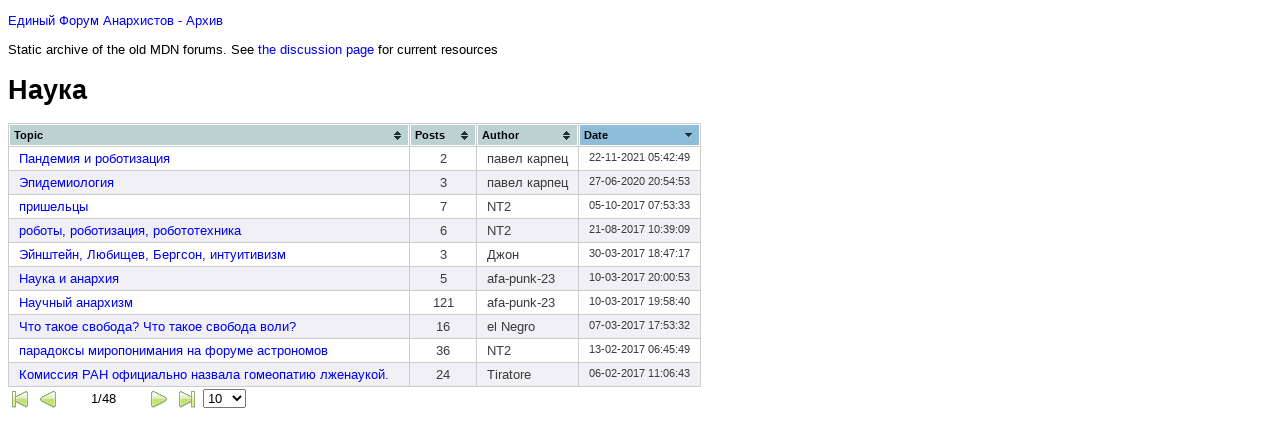

--- FILE ---
content_type: text/html; charset=utf-8
request_url: https://anarhia.club/forum/53/
body_size: 32788
content:
<!DOCTYPE HTML PUBLIC "-//W3C//DTD HTML 4.01 Transitional//EN"
"http://www.w3.org/TR/html4/loose.dtd">
<html><head><title>Наука - Единый Форум Анархистов - Архив</title>
<meta charset="utf-8" />
<meta http-equiv="X-UA-Compatible" content="IE=edge"/>
<meta name="viewport" content="width=device-width, initial-scale=1"/>
<script type="text/javascript" src="../jquery.js"></script>
<script type="text/javascript" src="../jquery.tablesorter.js"></script>
<script type="text/javascript" src="../jquery.tablesorter.pager.js"></script>
<script type="text/javascript" src="../forum.js"></script>
<link rel="stylesheet" type="text/css" href="../forum.css"/>
</head><body onload="load('forum')">

<div id="header">
<p class="h"><a href="../">Единый Форум Анархистов - Архив</a></p>
<p class="d">Static archive of the old MDN forums. See <a href="/discussion" target="_top">the discussion page</a> for current resources</p>
</div>

<h1>Наука</h1>

<table id="topics" cellspacing="1" cellpadding="0" border="0">
<thead>
<tr><th class="t">Topic</th>
	<th class="tp">Posts</th>
	<th class="ta">Author</th>
	<th class="dt">Date</th>
</tr>
</thead>
<tbody>
<tr><td class="t"><a href="30864/pandemia-i-robotizacia/">Пандемия и роботизация</a></td>
	<td class="tp">2</td>
	<td class="ta">павел карпец</td>
	<td class="dt">22-11-2021 05:42:49</td>
</tr>
<tr><td class="t"><a href="30794/epidemiologia/">Эпидемиология</a></td>
	<td class="tp">3</td>
	<td class="ta">павел карпец</td>
	<td class="dt">27-06-2020 20:54:53</td>
</tr>
<tr><td class="t"><a href="30664/priselʹcy/">пришельцы</a></td>
	<td class="tp">7</td>
	<td class="ta">NT2</td>
	<td class="dt">05-10-2017 07:53:33</td>
</tr>
<tr><td class="t"><a href="30632/roboty-robotizacia-robototehnika/">роботы, роботизация, робототехника</a></td>
	<td class="tp">6</td>
	<td class="ta">NT2</td>
	<td class="dt">21-08-2017 10:39:09</td>
</tr>
<tr><td class="t"><a href="30385/ejnstejn-lubisev-bergson-intuitivizm/">Эйнштейн, Любищев, Бергсон, интуитивизм</a></td>
	<td class="tp">3</td>
	<td class="ta">Джон</td>
	<td class="dt">30-03-2017 18:47:17</td>
</tr>
<tr><td class="t"><a href="30359/nauka-i-anarhia/">Наука и анархия</a></td>
	<td class="tp">5</td>
	<td class="ta">afa-punk-23</td>
	<td class="dt">10-03-2017 20:00:53</td>
</tr>
<tr><td class="t"><a href="30358/naucnyj-anarhizm/">Научный анархизм</a></td>
	<td class="tp">121</td>
	<td class="ta">afa-punk-23</td>
	<td class="dt">10-03-2017 19:58:40</td>
</tr>
<tr><td class="t"><a href="30357/cto-takoe-svoboda-cto-takoe-svoboda-voli/">Что такое свобода? Что такое свобода воли?</a></td>
	<td class="tp">16</td>
	<td class="ta">el Negro</td>
	<td class="dt">07-03-2017 17:53:32</td>
</tr>
<tr><td class="t"><a href="30335/paradoksy-miroponimania-na-forume-astronomov/">парадоксы миропонимания на форуме астрономов</a></td>
	<td class="tp">36</td>
	<td class="ta">NT2</td>
	<td class="dt">13-02-2017 06:45:49</td>
</tr>
<tr><td class="t"><a href="30317/komissia-ran-oficialʹno-nazvala-gomeopatiu-lzenaukoj/">Комиссия РАН официально назвала гомеопатию лженаукой.</a></td>
	<td class="tp">24</td>
	<td class="ta">Tiratore</td>
	<td class="dt">06-02-2017 11:06:43</td>
</tr>
<tr><td class="t"><a href="30272/velvetovoe-intervʹu-seksizm-estʹ-s-nim-nado-borotʹsa/">VELVETОВОЕ ИНТЕРВЬЮ. «СЕКСИЗМ ЕСТЬ, С НИМ НАДО БОРОТЬСЯ»</a></td>
	<td class="tp">2</td>
	<td class="ta">afa-punk-23</td>
	<td class="dt">01-01-2017 21:14:03</td>
</tr>
<tr><td class="t"><a href="30245/dokazano-nase-soznanie-vliaet-na-realʹnostʹ/">Доказано: наше сознание влияет на реальность</a></td>
	<td class="tp">24</td>
	<td class="ta">afa-punk-23</td>
	<td class="dt">10-12-2016 11:01:42</td>
</tr>
<tr><td class="t"><a href="30212/cudesa-evgeniki/">Чудеса Евгеники</a></td>
	<td class="tp">2</td>
	<td class="ta">afa-punk-23</td>
	<td class="dt">21-11-2016 17:16:43</td>
</tr>
<tr><td class="t"><a href="30206/dejstvitelʹno-prekrasnaa-novostʹ/">Действительно прекрасная новость!</a></td>
	<td class="tp">1</td>
	<td class="ta">afa-punk-23</td>
	<td class="dt">18-11-2016 17:13:07</td>
</tr>
<tr><td class="t"><a href="30205/zvezda-tabbi/">Звезда Табби</a></td>
	<td class="tp">1</td>
	<td class="ta">Kredo</td>
	<td class="dt">18-11-2016 14:16:36</td>
</tr>
<tr><td class="t"><a href="30104/innovacionnaa-terapia-izlecila-ot-vic-zitela-velikobritanii/">Инновационная терапия излечила от ВИЧ жителя Великобритании</a></td>
	<td class="tp">5</td>
	<td class="ta">afa-punk-23</td>
	<td class="dt">03-10-2016 11:51:38</td>
</tr>
<tr><td class="t"><a href="30052/ekzoplaneta-vozle-proksimy-centavra/">экзопланета возле Проксимы Центавра</a></td>
	<td class="tp">11</td>
	<td class="ta">NT2</td>
	<td class="dt">25-08-2016 20:34:29</td>
</tr>
<tr><td class="t"><a href="30047/pro-vicdissidentov/">Про ВИЧ-диссидентов</a></td>
	<td class="tp">2</td>
	<td class="ta">afa-punk-23</td>
	<td class="dt">18-08-2016 07:22:14</td>
</tr>
<tr><td class="t"><a href="30046/ili-duhovnye-skrepy-ili-borʹba-so-spidom/">Или духовные скрепы - или борьба со СПИДом</a></td>
	<td class="tp">4</td>
	<td class="ta">afa-punk-23</td>
	<td class="dt">18-08-2016 07:12:53</td>
</tr>
<tr><td class="t"><a href="30045/minzdrav-prognoziruet-epidemiu-spida-v-rossii-k-2020-godu/">Минздрав прогнозирует эпидемию СПИДа в России к 2020 году</a></td>
	<td class="tp">1</td>
	<td class="ta">afa-punk-23</td>
	<td class="dt">18-08-2016 07:09:56</td>
</tr>
<tr><td class="t"><a href="30044/virus-idiotizma-celoveka/">Вирус идиотизма человека</a></td>
	<td class="tp">2</td>
	<td class="ta">afa-punk-23</td>
	<td class="dt">18-08-2016 07:08:36</td>
</tr>
<tr><td class="t"><a href="30043/otredaktirovan-genom-vzrosloj-zivoj-mysi/">Отредактирован геном взрослой живой мыши</a></td>
	<td class="tp">1</td>
	<td class="ta">Дмитрий Донецкий</td>
	<td class="dt">17-08-2016 03:18:02</td>
</tr>
<tr><td class="t"><a href="30040/ad-brazilʹskoj-osy-polybia-paulista-sposoben-ubivatʹ/">Яд бразильской осы Polybia paulista способен убивать...</a></td>
	<td class="tp">1</td>
	<td class="ta">afa-punk-23</td>
	<td class="dt">03-08-2016 08:36:37</td>
</tr>
<tr><td class="t"><a href="29999/zvezda-po-imeni-solnce/">Звезда по имени Солнце</a></td>
	<td class="tp">3</td>
	<td class="ta">Дмитрий Донецкий</td>
	<td class="dt">27-05-2016 07:39:11</td>
</tr>
<tr><td class="t"><a href="29996/britanec-polucil-bioniceskuu-ruku-kak-u-snejka-iz-mgs/">Британец получил бионическую руку, как у Снейка из MGS</a></td>
	<td class="tp">1</td>
	<td class="ta">afa-punk-23</td>
	<td class="dt">20-05-2016 12:55:15</td>
</tr>
<tr><td class="t"><a href="29972/rassiraem-estestvennonaucnyj-krugozor/">Расширяем естественно-научный кругозор</a></td>
	<td class="tp">1</td>
	<td class="ta">noname</td>
	<td class="dt">02-05-2016 21:07:27</td>
</tr>
<tr><td class="t"><a href="29965/mikrosputnik-dla-bolʹsogo-kosmosa/">Микроспутник для большого космоса</a></td>
	<td class="tp">5</td>
	<td class="ta">Дмитрий Донецкий</td>
	<td class="dt">27-04-2016 09:35:17</td>
</tr>
<tr><td class="t"><a href="29964/mozem-li-my-dobratʹsa-do-zvezd/">Можем ли мы добраться до звезд</a></td>
	<td class="tp">2</td>
	<td class="ta">Дмитрий Донецкий</td>
	<td class="dt">26-04-2016 20:20:25</td>
</tr>
<tr><td class="t"><a href="29914/nemnogo-ob-epidemii-vic-v-rossii/">Немного об эпидемии ВИЧ в России</a></td>
	<td class="tp">1</td>
	<td class="ta">afa-punk-23</td>
	<td class="dt">06-03-2016 21:29:44</td>
</tr>
<tr><td class="t"><a href="29891/vv-damʹe-kropotkin-i-biologia-autopoezisa/">В.В. Дамье. Кропоткин и биология аутопоэзиса</a></td>
	<td class="tp">1</td>
	<td class="ta">afa-punk-23</td>
	<td class="dt">05-02-2016 20:15:01</td>
</tr>
<tr><td class="t"><a href="29827/iskusstvennye-quotorudiaquot-prirody/">Искусственные &quot;орудия&quot; природы</a></td>
	<td class="tp">1</td>
	<td class="ta">Рофман</td>
	<td class="dt">04-11-2015 12:19:31</td>
</tr>
<tr><td class="t"><a href="29765/metodolog-nauki-kak-lisnij-celovek-12-tezisov/">Методолог науки как «лишний человек». 12 тезисов</a></td>
	<td class="tp">1</td>
	<td class="ta">afa-punk-23</td>
	<td class="dt">28-08-2015 22:54:23</td>
</tr>
<tr><td class="t"><a href="29763/stroitelʹstvo-giperpetli-nacnetsa-v-2016-godu/">Строительство гиперпетли начнётся в 2016 году</a></td>
	<td class="tp">1</td>
	<td class="ta">Дмитрий Донецкий</td>
	<td class="dt">27-08-2015 07:12:51</td>
</tr>
<tr><td class="t"><a href="29707/final-sorevnovania-darpa-robotics-challenge/">Финал соревнования DARPA Robotics Challenge</a></td>
	<td class="tp">13</td>
	<td class="ta">Дмитрий Донецкий</td>
	<td class="dt">15-06-2015 07:23:10</td>
</tr>
<tr><td class="t"><a href="29691/rybulunu-priznali-pervoj-teplokrovnoj-ryboj/">Рыбу-луну признали первой теплокровной рыбой</a></td>
	<td class="tp">1</td>
	<td class="ta">Дмитрий Донецкий</td>
	<td class="dt">29-05-2015 22:00:42</td>
</tr>
<tr><td class="t"><a href="29690/pocemu-evolucia-na-ostrovah-idet-bystree/">Почему эволюция на островах идет быстрее</a></td>
	<td class="tp">3</td>
	<td class="ta">Дмитрий Донецкий</td>
	<td class="dt">29-05-2015 19:06:54</td>
</tr>
<tr><td class="t"><a href="29682/sovremennaa-robototehnika-v-selʹskom-hozajstve/">современная робототехника в сельском хозяйстве</a></td>
	<td class="tp">3</td>
	<td class="ta">роджер</td>
	<td class="dt">25-05-2015 07:32:18</td>
</tr>
<tr><td class="t"><a href="29606/prognoz-do-2099-goda/">Прогноз до 2099 года</a></td>
	<td class="tp">4</td>
	<td class="ta">Дмитрий Донецкий</td>
	<td class="dt">23-04-2015 20:38:25</td>
</tr>
<tr><td class="t"><a href="29597/ucenye-obʺasnili-opyt-soznania-posle-smerti/">Ученые объяснили опыт сознания после смерти</a></td>
	<td class="tp">11</td>
	<td class="ta">elRojo</td>
	<td class="dt">17-04-2015 18:51:56</td>
</tr>
<tr><td class="t"><a href="29550/bionicant-fantasticeskij-robotmuravej-ot-kompanii-festo/">BionicANT - фантастический робот-муравей от компании Festo</a></td>
	<td class="tp">1</td>
	<td class="ta">Дмитрий Донецкий</td>
	<td class="dt">31-03-2015 08:14:40</td>
</tr>
<tr><td class="t"><a href="29541/600kilovattnyj-vozdusnyj-zmej-google-makani/">600-киловаттный воздушный змей Google Makani</a></td>
	<td class="tp">1</td>
	<td class="ta">Дмитрий Донецкий</td>
	<td class="dt">27-03-2015 09:06:26</td>
</tr>
<tr><td class="t"><a href="29458/materialy-imeut-znacenie/">Материалы имеют значение</a></td>
	<td class="tp">1</td>
	<td class="ta">Дмитрий Донецкий</td>
	<td class="dt">28-01-2015 17:27:08</td>
</tr>
<tr><td class="t"><a href="29453/sozdany-organizmy-s-izmenennym-geneticeskim-kodom/">Созданы организмы с измененным генетическим кодом</a></td>
	<td class="tp">7</td>
	<td class="ta">Дмитрий Донецкий</td>
	<td class="dt">23-01-2015 21:43:11</td>
</tr>
<tr><td class="t"><a href="29451/zverinyj-oskal-patriotizma/">Звериный оскал патриотизма</a></td>
	<td class="tp">2</td>
	<td class="ta">Дмитрий Донецкий</td>
	<td class="dt">21-01-2015 20:42:11</td>
</tr>
<tr><td class="t"><a href="29413/vorony-myslat-analogiami/">Вороны мыслят аналогиями</a></td>
	<td class="tp">2</td>
	<td class="ta">Дмитрий Донецкий</td>
	<td class="dt">26-12-2014 23:38:51</td>
</tr>
<tr><td class="t"><a href="29412/glavnye-arheologiceskie-otkrytia-2014-goda/">Главные археологические открытия 2014 года</a></td>
	<td class="tp">13</td>
	<td class="ta">Дмитрий Донецкий</td>
	<td class="dt">26-12-2014 23:06:27</td>
</tr>
<tr><td class="t"><a href="29407/pro-gicku-i-beladonnu-pro-botvu-i-beladonnu/">Про гичку і беладонну Про ботву и беладонну</a></td>
	<td class="tp">1</td>
	<td class="ta">Дмитрий Донецкий</td>
	<td class="dt">22-12-2014 23:29:44</td>
</tr>
<tr><td class="t"><a href="29400/1829-god-intellekt-na-marse/">1829 год. Интеллект на марше</a></td>
	<td class="tp">1</td>
	<td class="ta">Дмитрий Донецкий</td>
	<td class="dt">14-12-2014 20:50:46</td>
</tr>
<tr><td class="t"><a href="29397/dinamika-aktivnyh-mezplanetnyh-stancij-po-godam/">Динамика активных межпланетных станций по годам</a></td>
	<td class="tp">17</td>
	<td class="ta">Дмитрий Донецкий</td>
	<td class="dt">13-12-2014 21:57:21</td>
</tr>
<tr><td class="t"><a href="29393/himiceskaa-magia/">Химическая магия</a></td>
	<td class="tp">11</td>
	<td class="ta">Дмитрий Донецкий</td>
	<td class="dt">08-12-2014 12:44:25</td>
</tr>
<tr><td class="t"><a href="29391/kogda-ludi-naucilisʹ-pitʹ/">Когда люди научились пить</a></td>
	<td class="tp">5</td>
	<td class="ta">Дмитрий Донецкий</td>
	<td class="dt">04-12-2014 16:56:19</td>
</tr>
<tr><td class="t"><a href="29380/vmesto-bintov-rany-budut-obrabatyvatʹ-gelem/">Вместо бинтов раны будут обрабатывать гелем</a></td>
	<td class="tp">28</td>
	<td class="ta">Дмитрий Донецкий</td>
	<td class="dt">26-11-2014 06:28:15</td>
</tr>
<tr><td class="t"><a href="29376/istoria-voznikn-i-osnovnye-certy-avstrijskoj-ekonomicskoly/">История возникн. и основные черты австрийской экономич.школы</a></td>
	<td class="tp">3</td>
	<td class="ta">hil-hil</td>
	<td class="dt">24-11-2014 13:09:10</td>
</tr>
<tr><td class="t"><a href="29354/soylent-12/">Soylent 1.2</a></td>
	<td class="tp">24</td>
	<td class="ta">LaViro</td>
	<td class="dt">11-11-2014 16:28:25</td>
</tr>
<tr><td class="t"><a href="29290/10-sovremennyh-popytok-izobresti-koleso/">10 современных попыток изобрести колесо</a></td>
	<td class="tp">5</td>
	<td class="ta">Дмитрий Донецкий</td>
	<td class="dt">02-10-2014 17:50:06</td>
</tr>
<tr><td class="t"><a href="29281/krylʹa-nogi-i-hvosty/">Крылья, ноги и хвосты</a></td>
	<td class="tp">12</td>
	<td class="ta">Дмитрий Донецкий</td>
	<td class="dt">26-09-2014 17:03:49</td>
</tr>
<tr><td class="t"><a href="29271/vzaimnaa-pomosʹ-sredi-zivotnyh-i-ludej/">Взаимная помощь среди животных и людей</a></td>
	<td class="tp">1</td>
	<td class="ta">Дмитрий Донецкий</td>
	<td class="dt">18-09-2014 11:01:52</td>
</tr>
<tr><td class="t"><a href="29264/marsohod-curiosity-interesnoe-tolʹko-nacinaetsa/">Марсоход Curiosity. Интересное только начинается</a></td>
	<td class="tp">7</td>
	<td class="ta">Дмитрий Донецкий</td>
	<td class="dt">13-09-2014 09:52:21</td>
</tr>
<tr><td class="t"><a href="29252/drednout-najdeny-ostanki-samogo-bolʹsogo-dinozavra/">Дредноут. Найдены останки самого большого динозавра</a></td>
	<td class="tp">2</td>
	<td class="ta">Дмитрий Донецкий</td>
	<td class="dt">06-09-2014 12:39:24</td>
</tr>
<tr><td class="t"><a href="29245/pervye-snimki-s-samogo-mosnogo-kommerceskogo-sputnika-v-mire/">Первые снимки с самого мощного коммерческого спутника в мире</a></td>
	<td class="tp">4</td>
	<td class="ta">Дмитрий Донецкий</td>
	<td class="dt">03-09-2014 06:37:09</td>
</tr>
<tr><td class="t"><a href="29219/integralʹnye-shemy-14-nanometrov/">Интегральные схемы: 14 нанометров</a></td>
	<td class="tp">1</td>
	<td class="ta">Homo sapiens sapiens</td>
	<td class="dt">14-08-2014 13:52:39</td>
</tr>
<tr><td class="t"><a href="29214/o-kollektivizme/">о коллективизме</a></td>
	<td class="tp">7</td>
	<td class="ta">NT2</td>
	<td class="dt">11-08-2014 15:13:48</td>
</tr>
<tr><td class="t"><a href="29207/kak-nauku-fiziku-ispolʹzuut-dla-manipulirovania-ludami/">Как науку физику используют для манипулирования людЯми.</a></td>
	<td class="tp">12</td>
	<td class="ta">newfiz</td>
	<td class="dt">04-08-2014 09:02:25</td>
</tr>
<tr><td class="t"><a href="29198/arkologia/">АРКОЛОГИЯ</a></td>
	<td class="tp">1</td>
	<td class="ta">Шаркан</td>
	<td class="dt">28-07-2014 06:58:16</td>
</tr>
<tr><td class="t"><a href="29197/space-engine/">Space Engine</a></td>
	<td class="tp">1</td>
	<td class="ta">Homo sapiens sapiens</td>
	<td class="dt">27-07-2014 12:30:13</td>
</tr>
<tr><td class="t"><a href="29195/astronomia/">астрономия</a></td>
	<td class="tp">1</td>
	<td class="ta">Шаркан</td>
	<td class="dt">25-07-2014 18:23:53</td>
</tr>
<tr><td class="t"><a href="29172/vyucennaa-bespomosnostʹ/">Выученная беспомощность</a></td>
	<td class="tp">11</td>
	<td class="ta">роджер</td>
	<td class="dt">05-07-2014 18:12:34</td>
</tr>
<tr><td class="t"><a href="29142/marsohod-curiosity-nasel-dva-bolʹsih-meteorita-i-zagadocnye/">Марсоход Curiosity нашел два больших метеорита и загадочные</a></td>
	<td class="tp">1</td>
	<td class="ta">Дмитрий Донецкий</td>
	<td class="dt">29-05-2014 22:33:21</td>
</tr>
<tr><td class="t"><a href="29121/ziznʹnova/">Жизнь-nova</a></td>
	<td class="tp">1</td>
	<td class="ta">noname</td>
	<td class="dt">10-05-2014 14:23:54</td>
</tr>
<tr><td class="t"><a href="29112/upravlenie-ziznʹu/">Управление жизнью</a></td>
	<td class="tp">28</td>
	<td class="ta">Рофман</td>
	<td class="dt">03-05-2014 01:22:24</td>
</tr>
<tr><td class="t"><a href="29093/goluboj-marsianskij-zakat/">Голубой марсианский закат</a></td>
	<td class="tp">2</td>
	<td class="ta">Дмитрий Донецкий</td>
	<td class="dt">24-04-2014 07:41:22</td>
</tr>
<tr><td class="t"><a href="29029/ukraine-neobhodimo-dva-goda-i-34-mlrd-doll-dla-sozdania-ad/">Украине необходимо два года и 3,4 млрд долл. для создания яд</a></td>
	<td class="tp">4</td>
	<td class="ta">Шаркан</td>
	<td class="dt">21-03-2014 10:09:33</td>
</tr>
<tr><td class="t"><a href="28961/nicto-neandertalʹskoe-nam-ne-cuzdo/">Ничто неандертальское нам не чуждо</a></td>
	<td class="tp">13</td>
	<td class="ta">Дмитрий Донецкий</td>
	<td class="dt">11-02-2014 18:08:02</td>
</tr>
<tr><td class="t"><a href="28949/obzor-kosmiceskih-proektov-po-issledovaniu-komet/">Обзор космических проектов по исследованию комет</a></td>
	<td class="tp">3</td>
	<td class="ta">Дмитрий Донецкий</td>
	<td class="dt">05-02-2014 14:23:00</td>
</tr>
<tr><td class="t"><a href="28926/v-interesah-revolucii/">В интересах революции</a></td>
	<td class="tp">2</td>
	<td class="ta">Дмитрий Донецкий</td>
	<td class="dt">26-01-2014 18:50:14</td>
</tr>
<tr><td class="t"><a href="28782/biologiceskoe-oruzie/">Биологическое оружие</a></td>
	<td class="tp">1</td>
	<td class="ta">Шаркан</td>
	<td class="dt">19-01-2014 22:47:25</td>
</tr>
<tr><td class="t"><a href="28716/kak-zastavitʹ-majdany-davatʹ-elektricestvo/">Как заставить майданы давать электричество</a></td>
	<td class="tp">5</td>
	<td class="ta">Дмитрий Донецкий</td>
	<td class="dt">14-01-2014 23:03:22</td>
</tr>
<tr><td class="t"><a href="28681/tahiony/">Тахионы</a></td>
	<td class="tp">8</td>
	<td class="ta">NestorLetov</td>
	<td class="dt">10-01-2014 16:42:09</td>
</tr>
<tr><td class="t"><a href="28643/10-proektov-mnogorazovyh-transportnyh-kosmiceskih-korablej/">10 проектов многоразовых транспортных космических кораблей</a></td>
	<td class="tp">4</td>
	<td class="ta">Дмитрий Донецкий</td>
	<td class="dt">07-01-2014 06:36:03</td>
</tr>
<tr><td class="t"><a href="28601/samye-zapominausiesa-bplaistorii-2013-goda/">Самые запоминающиеся БПЛА-истории 2013 года</a></td>
	<td class="tp">32</td>
	<td class="ta">Дмитрий Донецкий</td>
	<td class="dt">30-12-2013 17:02:16</td>
</tr>
<tr><td class="t"><a href="28599/itogi-2013-zivye-i-evolucioniruusie/">Итоги 2013. Живые и эволюционирующие</a></td>
	<td class="tp">11</td>
	<td class="ta">Дмитрий Донецкий</td>
	<td class="dt">30-12-2013 08:07:47</td>
</tr>
<tr><td class="t"><a href="28591/2014-god-10-ozidaemyh-proryvov-v-nauke-i-tehnike/">2014 год. 10 ожидаемых прорывов в науке и технике</a></td>
	<td class="tp">6</td>
	<td class="ta">Дмитрий Донецкий</td>
	<td class="dt">29-12-2013 02:49:25</td>
</tr>
<tr><td class="t"><a href="28566/obʺavleny-laureaty-premii-za-proryv-v-naukah/">Объявлены лауреаты премии за «Прорыв в науках»</a></td>
	<td class="tp">2</td>
	<td class="ta">Дмитрий Донецкий</td>
	<td class="dt">20-12-2013 23:06:33</td>
</tr>
<tr><td class="t"><a href="28511/antropolog-drobysevskij-o-borʹbe-s-prestupnostʹu-i-procem/">Антрополог Дробышевский о борьбе с преступностью и прочем</a></td>
	<td class="tp">5</td>
	<td class="ta">Джон</td>
	<td class="dt">08-12-2013 21:54:04</td>
</tr>
<tr><td class="t"><a href="28469/mirovaa-statistika-v-realʹnom-vremeni/">Мировая статистика в реальном времени</a></td>
	<td class="tp">8</td>
	<td class="ta">Шаркан</td>
	<td class="dt">02-12-2013 19:57:35</td>
</tr>
<tr><td class="t"><a href="28305/drony-i-cikl-bojda/">дроны и цикл Бойда</a></td>
	<td class="tp">3</td>
	<td class="ta">роджер</td>
	<td class="dt">26-10-2013 22:42:28</td>
</tr>
<tr><td class="t"><a href="28211/korejskie-ucenye-naucili-bakterii-quotproizvoditʹquot-benzin/">Корейские ученые научили бактерии &quot;производить&quot; бензин.</a></td>
	<td class="tp">2</td>
	<td class="ta">Strelok</td>
	<td class="dt">01-10-2013 16:35:10</td>
</tr>
<tr><td class="t"><a href="28188/v-neblagopolucnyh-stranah-zensiny-vybiraut-maskulinnyh-muz/">В неблагополучных странах женщины выбирают маскулинных муж.</a></td>
	<td class="tp">8</td>
	<td class="ta">Джон</td>
	<td class="dt">26-09-2013 16:56:16</td>
</tr>
<tr><td class="t"><a href="28063/a-pacanyto-i-ne-znaut/">А пацаны-то и не знают</a></td>
	<td class="tp">1</td>
	<td class="ta">Дмитрий Донецкий</td>
	<td class="dt">19-08-2013 07:31:02</td>
</tr>
<tr><td class="t"><a href="28046/myslenie/">мышление</a></td>
	<td class="tp">9</td>
	<td class="ta">роджер</td>
	<td class="dt">13-08-2013 09:14:35</td>
</tr>
<tr><td class="t"><a href="28043/nuzno-li-umenʹsatʹ-cislennostʹ-naselenia/">Нужно ли уменьшать численность населения?</a></td>
	<td class="tp">19</td>
	<td class="ta">Джон</td>
	<td class="dt">11-08-2013 14:45:41</td>
</tr>
<tr><td class="t"><a href="28015/budusee-rossijskoj-energetiki/">Будущее российской энергетики</a></td>
	<td class="tp">2</td>
	<td class="ta">Дмитрий Донецкий</td>
	<td class="dt">30-07-2013 11:02:00</td>
</tr>
<tr><td class="t"><a href="28014/5-lucsih-konceptov-umnoj-bytovoj-tehniki/">5 лучших концептов умной бытовой техники</a></td>
	<td class="tp">3</td>
	<td class="ta">Дмитрий Донецкий</td>
	<td class="dt">30-07-2013 10:51:20</td>
</tr>
<tr><td class="t"><a href="28013/ihtiandry-odnako/">Ихтиандры однако</a></td>
	<td class="tp">30</td>
	<td class="ta">Дмитрий Донецкий</td>
	<td class="dt">30-07-2013 09:24:47</td>
</tr>
<tr><td class="t"><a href="28002/clipair-samolet-kotoryj-perenosit-po-nebu-vagony/">Clip-Air - самолёт, который переносит по небу вагоны</a></td>
	<td class="tp">1</td>
	<td class="ta">Дмитрий Донецкий</td>
	<td class="dt">28-07-2013 10:18:29</td>
</tr>
<tr><td class="t"><a href="27998/podopytnym-mysam-vpervye-vnedrili-loznuu-pamatʹ/">Подопытным мышам впервые внедрили ложную память.</a></td>
	<td class="tp">2</td>
	<td class="ta">Strelok</td>
	<td class="dt">26-07-2013 21:37:52</td>
</tr>
<tr><td class="t"><a href="27953/v-aponii-planiruut-proizvoditʹ-desevoe-toplivo-iz-vodoroslej/">В Японии планируют производить дешевое топливо из водорослей</a></td>
	<td class="tp">10</td>
	<td class="ta">Strelok</td>
	<td class="dt">15-07-2013 14:20:31</td>
</tr>
<tr><td class="t"><a href="27908/pro-reformu-ran/">про реформу РАН</a></td>
	<td class="tp">53</td>
	<td class="ta">noname</td>
	<td class="dt">08-07-2013 18:38:16</td>
</tr>
<tr><td class="t"><a href="27892/k-2050-godu-mir-ozidaet-massovyj-golod/">К 2050 году мир ожидает массовый голод.</a></td>
	<td class="tp">40</td>
	<td class="ta">Strelok</td>
	<td class="dt">05-07-2013 18:46:01</td>
</tr>
<tr><td class="t"><a href="27889/ucenye-scitaut-cto-razgovarivatʹ-s-samim-soboj-polezno/">Учёные считают, что разговаривать с самим собой полезно...</a></td>
	<td class="tp">10</td>
	<td class="ta">Strelok</td>
	<td class="dt">05-07-2013 07:42:32</td>
</tr>
<tr><td class="t"><a href="27884/ucenye-iz-sotlandii-nazvali-datu-quotkonca-svetaquot/">Учёные из Шотландии назвали дату &quot;конца света&quot;.</a></td>
	<td class="tp">3</td>
	<td class="ta">Strelok</td>
	<td class="dt">02-07-2013 19:22:52</td>
</tr>
<tr><td class="t"><a href="27819/trikoder/">Трикодер</a></td>
	<td class="tp">5</td>
	<td class="ta">Дмитрий Донецкий</td>
	<td class="dt">19-06-2013 18:37:39</td>
</tr>
<tr><td class="t"><a href="27784/slepoe-zrenie/">Слепое зрение</a></td>
	<td class="tp">4</td>
	<td class="ta">noname</td>
	<td class="dt">09-06-2013 08:55:38</td>
</tr>
<tr><td class="t"><a href="27778/solnecnyj-gorod/">Солнечный Город</a></td>
	<td class="tp">19</td>
	<td class="ta">Дмитрий Донецкий</td>
	<td class="dt">06-06-2013 09:08:40</td>
</tr>
<tr><td class="t"><a href="27770/sestoe-cuvstvo/">шестое чувство</a></td>
	<td class="tp">2</td>
	<td class="ta">noname</td>
	<td class="dt">03-06-2013 18:55:57</td>
</tr>
<tr><td class="t"><a href="27723/v-belize-stroiteli-snesli-drevnuu-piramidu-maja/">В Белизе строители снесли древнюю пирамиду майя</a></td>
	<td class="tp">18</td>
	<td class="ta">elRojo</td>
	<td class="dt">17-05-2013 18:40:57</td>
</tr>
<tr><td class="t"><a href="27636/v-zasitu-gosudarstvennoj-obsestvennopoliticeskoj-biblioteki/">В защиту Государственной общественно-политической библиотеки</a></td>
	<td class="tp">1</td>
	<td class="ta">Дубовик</td>
	<td class="dt">22-04-2013 10:35:04</td>
</tr>
<tr><td class="t"><a href="27600/genetika-agressivnogo-povedenia-celoveka/">Генетика агрессивного поведения человека</a></td>
	<td class="tp">25</td>
	<td class="ta">Джон</td>
	<td class="dt">13-04-2013 15:39:28</td>
</tr>
<tr><td class="t"><a href="27577/solnecnaa-elektrostancia-lʹvovskih-ucenyh/">«Солнечная электростанция» львовских ученых</a></td>
	<td class="tp">3</td>
	<td class="ta">Дмитрий Донецкий</td>
	<td class="dt">07-04-2013 15:08:58</td>
</tr>
<tr><td class="t"><a href="27536/lzebiologia-vo-ima-religii/">Лжебиология во имя религии</a></td>
	<td class="tp">7</td>
	<td class="ta">Joker</td>
	<td class="dt">23-03-2013 23:34:08</td>
</tr>
<tr><td class="t"><a href="27531/lzeistoria-vo-ima-patriotizma/">Лжеистория во имя патриотизма</a></td>
	<td class="tp">7</td>
	<td class="ta">Joker</td>
	<td class="dt">22-03-2013 10:38:39</td>
</tr>
<tr><td class="t"><a href="27508/noosfernoe-myslenie-vernadskogo/">Ноосферное мышление Вернадского</a></td>
	<td class="tp">8</td>
	<td class="ta">Дмитрий Донецкий</td>
	<td class="dt">18-03-2013 09:47:06</td>
</tr>
<tr><td class="t"><a href="27361/gen-naglosti-velikie-obmansiki/">ГЕН НАГЛОСТИ: ВЕЛИКИЕ ОБМАНЩИКИ</a></td>
	<td class="tp">19</td>
	<td class="ta">elRojo</td>
	<td class="dt">26-02-2013 11:56:32</td>
</tr>
<tr><td class="t"><a href="27327/permanentnaa-evolucia/">Перманентная эволюция</a></td>
	<td class="tp">22</td>
	<td class="ta">noname</td>
	<td class="dt">20-02-2013 20:06:02</td>
</tr>
<tr><td class="t"><a href="27213/kogda-i-pocemu-isceznut-mobilʹnye-operatory/">Когда и почему исчезнут мобильные операторы?</a></td>
	<td class="tp">3</td>
	<td class="ta">Jumper</td>
	<td class="dt">03-02-2013 18:25:49</td>
</tr>
<tr><td class="t"><a href="27204/nauka-v-zivom-zurnale/">Наука в Живом журнале</a></td>
	<td class="tp">2</td>
	<td class="ta">Дмитрий Донецкий</td>
	<td class="dt">01-02-2013 11:16:37</td>
</tr>
<tr><td class="t"><a href="27155/biotehnologii/">Биотехнологии</a></td>
	<td class="tp">2</td>
	<td class="ta">noname</td>
	<td class="dt">23-01-2013 18:55:21</td>
</tr>
<tr><td class="t"><a href="27125/kapli-vody-sbivautsa-v-sestiugolʹniki/">Капли воды сбиваются в шестиугольники</a></td>
	<td class="tp">2</td>
	<td class="ta">Ниди</td>
	<td class="dt">19-01-2013 18:25:29</td>
</tr>
<tr><td class="t"><a href="27060/nacinaetsa-zapisʹ-dobrovolʹcev-dla-poleta-na-mars/">Начинается запись добровольцев для полёта на Марс</a></td>
	<td class="tp">11</td>
	<td class="ta">Load</td>
	<td class="dt">10-01-2013 19:03:59</td>
</tr>
<tr><td class="t"><a href="27018/polovoj-otbor-nado-lʹ-blagodarno-prinimatʹ/">Половой отбор. Надо ль благодарно принимать?</a></td>
	<td class="tp">64</td>
	<td class="ta">Джон</td>
	<td class="dt">01-01-2013 19:25:58</td>
</tr>
<tr><td class="t"><a href="27010/nasa-povtorit-podvig-brusa-uillisa-iz-armageddona/">НАСА повторит подвиг Брюса Уиллиса из Армагеддона</a></td>
	<td class="tp">1</td>
	<td class="ta">Дмитрий Донецкий</td>
	<td class="dt">31-12-2012 16:29:36</td>
</tr>
<tr><td class="t"><a href="26997/nauka-itogi-goda/">Наука. Итоги года</a></td>
	<td class="tp">1</td>
	<td class="ta">Дмитрий Донецкий</td>
	<td class="dt">28-12-2012 20:36:44</td>
</tr>
<tr><td class="t"><a href="26979/oruzie-iz-trehmernogo-printera/">Оружие из трехмерного принтера</a></td>
	<td class="tp">2</td>
	<td class="ta">Jumper</td>
	<td class="dt">26-12-2012 17:38:27</td>
</tr>
<tr><td class="t"><a href="26941/novye-tehnologii-v-energetike/">Новые технологии в энергетике</a></td>
	<td class="tp">8</td>
	<td class="ta">Zogin</td>
	<td class="dt">21-12-2012 14:43:01</td>
</tr>
<tr><td class="t"><a href="26799/quotdetskie-voprosyquot-o-nauke/">&quot;Детские вопросы&quot; о науке</a></td>
	<td class="tp">1</td>
	<td class="ta">Шаркан</td>
	<td class="dt">06-12-2012 18:34:23</td>
</tr>
<tr><td class="t"><a href="26797/vecnye-fleski-uze-realʹnostʹ/">Вечные флешки уже реальность</a></td>
	<td class="tp">2</td>
	<td class="ta">Дмитрий Донецкий</td>
	<td class="dt">06-12-2012 17:25:23</td>
</tr>
<tr><td class="t"><a href="26758/psihologi-u-pornozvezd-vyse-samoocenka-i-kacestvo-zizni/">Психологи: у порнозвезд выше самооценка и качество жизни</a></td>
	<td class="tp">1</td>
	<td class="ta">elRojo</td>
	<td class="dt">30-11-2012 04:19:45</td>
</tr>
<tr><td class="t"><a href="26677/da-svinʹi-my-svinʹi/">Да свиньи мы, свиньи</a></td>
	<td class="tp">1</td>
	<td class="ta">Дмитрий Донецкий</td>
	<td class="dt">16-11-2012 07:46:02</td>
</tr>
<tr><td class="t"><a href="26630/ucenyj-naucilsa-sozdavatʹ-dozdʹ/">Ученый научился создавать дождь</a></td>
	<td class="tp">2</td>
	<td class="ta">Ниди</td>
	<td class="dt">05-11-2012 11:25:18</td>
</tr>
<tr><td class="t"><a href="26529/pocemu-anarhisty-protiv-nauki/">почему анархисты против науки?</a></td>
	<td class="tp">13</td>
	<td class="ta">со всеми и ни с кем</td>
	<td class="dt">24-10-2012 07:06:28</td>
</tr>
<tr><td class="t"><a href="26519/kogda-a-osoznala-cto-preuspela-a-pocuvstvovala-svobodu/">«Когда я осознала, что преуспела, я почувствовала свободу»</a></td>
	<td class="tp">1</td>
	<td class="ta">afa-punk-23</td>
	<td class="dt">21-10-2012 18:53:18</td>
</tr>
<tr><td class="t"><a href="26518/testosteron/">тестостерон</a></td>
	<td class="tp">3</td>
	<td class="ta">noname</td>
	<td class="dt">21-10-2012 13:36:33</td>
</tr>
<tr><td class="t"><a href="26452/molekula-rnk-poavilasʹ-na-zemle-ranʹse-dnk-i-belkov/">Молекула РНК появилась на Земле раньше ДНК и белков</a></td>
	<td class="tp">2</td>
	<td class="ta">Ниди</td>
	<td class="dt">06-10-2012 15:32:22</td>
</tr>
<tr><td class="t"><a href="26360/popytka-matematiceskogo-predskazania-quotcvetnyhquot-revolucii/">Попытка математического предсказания &quot;цветных&quot; революции</a></td>
	<td class="tp">9</td>
	<td class="ta">Ниди</td>
	<td class="dt">27-09-2012 19:05:08</td>
</tr>
<tr><td class="t"><a href="26230/permskie-ucenye-otkryli-novoe-fiziceskoe-avlenie/">Пермские ученые открыли новое физическое явление</a></td>
	<td class="tp">3</td>
	<td class="ta">Ниди</td>
	<td class="dt">01-09-2012 16:42:59</td>
</tr>
<tr><td class="t"><a href="26152/specialisty-vplotnuu-priblizilisʹ-k-sozdaniu-a-i/">Специалисты вплотную приблизились к созданию A. I.</a></td>
	<td class="tp">8</td>
	<td class="ta">Homo sapiens sapiens</td>
	<td class="dt">22-08-2012 10:47:25</td>
</tr>
<tr><td class="t"><a href="26123/segodna-denʹ-kosmonavtiki/">Сегодня День Космонавтики</a></td>
	<td class="tp">7</td>
	<td class="ta">Дмитрий Донецкий</td>
	<td class="dt">19-08-2012 09:42:12</td>
</tr>
<tr><td class="t"><a href="26112/bioinzenery-raspecatali-knigu-na-molekulah-dnk/">Биоинженеры распечатали книгу на молекулах ДНК</a></td>
	<td class="tp">1</td>
	<td class="ta">Дмитрий Донецкий</td>
	<td class="dt">17-08-2012 08:22:24</td>
</tr>
<tr><td class="t"><a href="26108/celesoobraznostʹ-celoveka/">Целесообразность человека</a></td>
	<td class="tp">3</td>
	<td class="ta">Дмитрий Донецкий</td>
	<td class="dt">16-08-2012 11:37:22</td>
</tr>
<tr><td class="t"><a href="26094/sergej-petrovic-kapica/">Сергей Петрович Капица</a></td>
	<td class="tp">15</td>
	<td class="ta">Дмитрий Донецкий</td>
	<td class="dt">15-08-2012 07:59:56</td>
</tr>
<tr><td class="t"><a href="25984/instinkt-otricania-instinktov/">Инстинкт отрицания инстинктов</a></td>
	<td class="tp">4</td>
	<td class="ta">Джон</td>
	<td class="dt">27-07-2012 21:25:13</td>
</tr>
<tr><td class="t"><a href="25907/pravda-pro-fiziceskij-mir/">Правда про физический мир!</a></td>
	<td class="tp">26</td>
	<td class="ta">newfiz</td>
	<td class="dt">12-07-2012 08:54:16</td>
</tr>
<tr><td class="t"><a href="25899/bogaci-bolee-zadnye-i-naglye-cem-bednaki-dokazali-sociologi/">Богачи более жадные и наглые чем бедняки, доказали социологи</a></td>
	<td class="tp">13</td>
	<td class="ta">Джон</td>
	<td class="dt">10-07-2012 22:36:29</td>
</tr>
<tr><td class="t"><a href="25849/bozon-higgsa-vlastʹ-nad-gravitaciej-ili-zvonok-pered-koncom/">Бозон Хиггса: власть над гравитацией или звонок перед концом</a></td>
	<td class="tp">5</td>
	<td class="ta">Felix917</td>
	<td class="dt">04-07-2012 12:07:34</td>
</tr>
<tr><td class="t"><a href="25827/frans-de-vaala-ob-istokah-nravstvennosti-u-zivotnyh/">Франс де Ваала об истоках нравственности у животных</a></td>
	<td class="tp">6</td>
	<td class="ta">afa-punk-23</td>
	<td class="dt">30-06-2012 20:09:17</td>
</tr>
<tr><td class="t"><a href="25778/antinauka-zzet/">антинаука жжет</a></td>
	<td class="tp">6</td>
	<td class="ta">Шаркан</td>
	<td class="dt">22-06-2012 22:28:43</td>
</tr>
<tr><td class="t"><a href="25708/cudosamolet-letit-v-marokko/">Чудо-самолет летит в Марокко</a></td>
	<td class="tp">2</td>
	<td class="ta">Droni</td>
	<td class="dt">07-06-2012 21:06:55</td>
</tr>
<tr><td class="t"><a href="25667/rastenia-s-cipom-soobsat-o-nehvatke-vody-cerez-iphone/">Растения с чипом сообщат о нехватке воды через iPhone</a></td>
	<td class="tp">2</td>
	<td class="ta">Ниди</td>
	<td class="dt">29-05-2012 15:16:42</td>
</tr>
<tr><td class="t"><a href="25635/ucenye-nasli-sposob-borʹby-s-radiaciej/">Ученые нашли способ борьбы с радиацией</a></td>
	<td class="tp">1</td>
	<td class="ta">Ниди</td>
	<td class="dt">23-05-2012 15:21:21</td>
</tr>
<tr><td class="t"><a href="25620/geny-agressivnosti-smagcausee-obstoatelʹstvo/">Гены агрессивности – смягчающее обстоятельство?</a></td>
	<td class="tp">4</td>
	<td class="ta">Джон</td>
	<td class="dt">20-05-2012 22:13:12</td>
</tr>
<tr><td class="t"><a href="25511/ubitʹ-obezʹanu/">Убить обезьяну</a></td>
	<td class="tp">5</td>
	<td class="ta">Шаркан</td>
	<td class="dt">30-04-2012 18:14:01</td>
</tr>
<tr><td class="t"><a href="25501/castnyj-kosmos-planov-gromadʹe/">Частный космос. Планов громадьё</a></td>
	<td class="tp">2</td>
	<td class="ta">Дмитрий Донецкий</td>
	<td class="dt">28-04-2012 22:22:10</td>
</tr>
<tr><td class="t"><a href="25500/v-mire-tarakanov-obnaruzena-prostaa-demokratia/">В мире тараканов обнаружена простая демократия</a></td>
	<td class="tp">5</td>
	<td class="ta">Веселый</td>
	<td class="dt">28-04-2012 17:40:54</td>
</tr>
<tr><td class="t"><a href="25460/absolut/">абсолют?</a></td>
	<td class="tp">10</td>
	<td class="ta">Шаркан</td>
	<td class="dt">21-04-2012 07:18:08</td>
</tr>
<tr><td class="t"><a href="25420/ucenye-naucilisʹ-prevrasatʹ-elektricestvo-v-spirt/">Ученые научились превращать электричество в спирт</a></td>
	<td class="tp">1</td>
	<td class="ta">elRojo</td>
	<td class="dt">15-04-2012 18:26:10</td>
</tr>
<tr><td class="t"><a href="25355/prervannyj-polet/">Прерванный полёт</a></td>
	<td class="tp">7</td>
	<td class="ta">Дмитрий Донецкий</td>
	<td class="dt">06-04-2012 23:11:14</td>
</tr>
<tr><td class="t"><a href="25308/v-ssa-proveli-samuu-masstabnuu-operaciu-po-peresadke-lica/">В США провели самую масштабную операцию по пересадке лица</a></td>
	<td class="tp">2</td>
	<td class="ta">elRojo</td>
	<td class="dt">31-03-2012 11:15:59</td>
</tr>
<tr><td class="t"><a href="25289/dzejms-kemeron-pobyval-na-dne-marianskoj-vpadiny/">Джеймс Кэмерон побывал на дне Марианской впадины</a></td>
	<td class="tp">1</td>
	<td class="ta">Дмитрий Донецкий</td>
	<td class="dt">27-03-2012 20:13:13</td>
</tr>
<tr><td class="t"><a href="25140/aponia-postroit-lift-v-kosmos/">Япония построит лифт в космос</a></td>
	<td class="tp">7</td>
	<td class="ta">dinarid</td>
	<td class="dt">24-02-2012 08:47:55</td>
</tr>
<tr><td class="t"><a href="25135/ucenye-prorastili-semena-vozrast-kotoryh-okolo-30-000-let/">Ученые прорастили семена, возраст которых около 30 000 лет</a></td>
	<td class="tp">5</td>
	<td class="ta">Ниди</td>
	<td class="dt">23-02-2012 12:12:33</td>
</tr>
<tr><td class="t"><a href="25041/ucenye-priznali-amerikanskih-indejcev-vyhodcami-s-altaa/">Ученые признали американских индейцев выходцами с Алтая.</a></td>
	<td class="tp">6</td>
	<td class="ta">РПАУ</td>
	<td class="dt">27-01-2012 17:52:24</td>
</tr>
<tr><td class="t"><a href="25006/volsebnye-griby-v-tomografe/">Волшебные грибы в томографе</a></td>
	<td class="tp">2</td>
	<td class="ta">РПАУ</td>
	<td class="dt">24-01-2012 18:38:42</td>
</tr>
<tr><td class="t"><a href="24973/robotronnaa-revolucia/">Роботронная революция</a></td>
	<td class="tp">23</td>
	<td class="ta">Шаркан</td>
	<td class="dt">17-01-2012 12:30:21</td>
</tr>
<tr><td class="t"><a href="24811/nasa-podtverdilo-otkrytie-planetyquotdvojnikaquot-zemli/">NASA подтвердило открытие планеты-&quot;двойника&quot; Земли</a></td>
	<td class="tp">1</td>
	<td class="ta">elRojo</td>
	<td class="dt">06-12-2011 14:47:51</td>
</tr>
<tr><td class="t"><a href="24786/rotornye-generatory-darovogo-tepla/">Роторные генераторы дарового тепла</a></td>
	<td class="tp">3</td>
	<td class="ta">noname</td>
	<td class="dt">28-11-2011 13:25:01</td>
</tr>
<tr><td class="t"><a href="24740/vse-koncaetsa-poka-bez-zapatoj/">Всё кончается.. пока без запятой.</a></td>
	<td class="tp">3</td>
	<td class="ta">noname</td>
	<td class="dt">13-11-2011 14:18:22</td>
</tr>
<tr><td class="t"><a href="24692/vaznye-temy-razdela-quotnaukaquot/">Важные темы раздела &quot;Наука&quot;</a></td>
	<td class="tp">1</td>
	<td class="ta">Homo sapiens sapiens</td>
	<td class="dt">31-10-2011 00:36:55</td>
</tr>
<tr><td class="t"><a href="24643/oni-razvivali-nauku-materialy-ob-ucenyh/">Они развивали науку: материалы об ученых</a></td>
	<td class="tp">1</td>
	<td class="ta">Ниди</td>
	<td class="dt">19-10-2011 15:00:28</td>
</tr>
<tr><td class="t"><a href="24625/v-nocʹ-na-17-oktabra-mimo-zemli-proletit-kometa-eleninavest/">В ночь на 17 октября мимо Земли пролетит комета Еленина-вест</a></td>
	<td class="tp">1</td>
	<td class="ta">РПАУ</td>
	<td class="dt">16-10-2011 17:52:28</td>
</tr>
<tr><td class="t"><a href="24622/arheologiceskie-otkrytia-i-nahodki/">Археологические открытия и находки</a></td>
	<td class="tp">121</td>
	<td class="ta">Ниди</td>
	<td class="dt">15-10-2011 13:52:05</td>
</tr>
<tr><td class="t"><a href="24621/kristally-gipotezy-otkrytia-razrabotki/">Кристаллы: гипотезы, открытия, разработки.</a></td>
	<td class="tp">3</td>
	<td class="ta">Ниди</td>
	<td class="dt">15-10-2011 13:38:58</td>
</tr>
<tr><td class="t"><a href="24604/ucenye-postroili-novuu-teoriu-proishozdenia-vselennoj/">Ученые построили новую теорию происхождения Вселенной</a></td>
	<td class="tp">5</td>
	<td class="ta">Ниди</td>
	<td class="dt">13-10-2011 16:44:44</td>
</tr>
<tr><td class="t"><a href="24599/biologi-obnaruzili-samyj-bolʹsoj-iz-izvestnyh-virusov/">Биологи обнаружили самый большой из известных вирусов</a></td>
	<td class="tp">3</td>
	<td class="ta">Ниди</td>
	<td class="dt">11-10-2011 19:43:22</td>
</tr>
<tr><td class="t"><a href="24586/intervʹu-igora-ostrecova/">интервью Игоря Острецова</a></td>
	<td class="tp">2</td>
	<td class="ta">Zogin</td>
	<td class="dt">09-10-2011 05:11:17</td>
</tr>
<tr><td class="t"><a href="24528/bystree-skorosti-sveta-naucnaa-sensacia-ili-osibka-izmereni/">Быстрее скорости света: научная сенсация или ошибка измерени</a></td>
	<td class="tp">20</td>
	<td class="ta">РПАУ</td>
	<td class="dt">24-09-2011 12:48:24</td>
</tr>
<tr><td class="t"><a href="24513/na-bortu-padausego-sputnika-uars-nahoditsa-plutonij238/">На борту падающего спутника UARS находится плутоний-238.</a></td>
	<td class="tp">2</td>
	<td class="ta">РПАУ</td>
	<td class="dt">23-09-2011 14:12:19</td>
</tr>
<tr><td class="t"><a href="24430/kosmos-i-politika/">Космос и политика</a></td>
	<td class="tp">3</td>
	<td class="ta">Дмитрий Донецкий</td>
	<td class="dt">31-08-2011 16:05:19</td>
</tr>
<tr><td class="t"><a href="24429/u-muravʹev-obnaruzeno-ekspertnoe-mnenie/">У муравьёв обнаружено экспертное мнение</a></td>
	<td class="tp">5</td>
	<td class="ta">Дмитрий Донецкий</td>
	<td class="dt">31-08-2011 16:00:55</td>
</tr>
<tr><td class="t"><a href="24411/ucenye-obnaruzili-pod-amazonkoj-ese-odnu-reku/">Ученые обнаружили под Амазонкой еще одну реку</a></td>
	<td class="tp">3</td>
	<td class="ta">Ниди</td>
	<td class="dt">27-08-2011 12:04:03</td>
</tr>
<tr><td class="t"><a href="24405/puleneprobivaemaa-koza/">Пуленепробиваемая кожа</a></td>
	<td class="tp">6</td>
	<td class="ta">Ниди</td>
	<td class="dt">26-08-2011 10:11:06</td>
</tr>
<tr><td class="t"><a href="24330/kuroinduk/">Куроиндюк</a></td>
	<td class="tp">1</td>
	<td class="ta">Zhivoj</td>
	<td class="dt">13-08-2011 02:19:45</td>
</tr>
<tr><td class="t"><a href="24283/kometa-elenina-porodila-massovuu-isteriu-v-internete/">Комета Еленина породила массовую истерию в интернете.</a></td>
	<td class="tp">1</td>
	<td class="ta">РПАУ</td>
	<td class="dt">07-08-2011 13:34:21</td>
</tr>
<tr><td class="t"><a href="24270/simvol-nauki/">Символ науки</a></td>
	<td class="tp">27</td>
	<td class="ta">Шаркан</td>
	<td class="dt">05-08-2011 19:00:36</td>
</tr>
<tr><td class="t"><a href="24221/holodnyj-adernyj-sintez/">Холодный ядерный синтез</a></td>
	<td class="tp">10</td>
	<td class="ta">Дубовик</td>
	<td class="dt">29-07-2011 05:53:29</td>
</tr>
<tr><td class="t"><a href="24204/nauka-dostoanie-ili-sobstvennostʹ/">Наука - достояние или собственность?</a></td>
	<td class="tp">20</td>
	<td class="ta">band</td>
	<td class="dt">25-07-2011 02:47:29</td>
</tr>
<tr><td class="t"><a href="24072/obucenie-v-vuze/">Обучение в вузе</a></td>
	<td class="tp">66</td>
	<td class="ta">Тан</td>
	<td class="dt">01-07-2011 20:16:06</td>
</tr>
<tr><td class="t"><a href="24027/cennaa-kniga-po-biologii/">ценная книга по биологии</a></td>
	<td class="tp">35</td>
	<td class="ta">Шаркан</td>
	<td class="dt">23-06-2011 11:56:43</td>
</tr>
<tr><td class="t"><a href="23964/k-solnecnomu-budusemu/">К СОЛНЕЧНОМУ БУДУЩЕМУ</a></td>
	<td class="tp">7</td>
	<td class="ta">РПАУ</td>
	<td class="dt">10-06-2011 06:30:55</td>
</tr>
<tr><td class="t"><a href="23941/kavkazskie-artefakty/">Кавказские артефакты</a></td>
	<td class="tp">3</td>
	<td class="ta">Homo sapiens sapiens</td>
	<td class="dt">07-06-2011 09:48:51</td>
</tr>
<tr><td class="t"><a href="23939/geny-upravlaut-povedeniem-a-povedenie-genami/">Гены управляют поведением, а поведение - генами</a></td>
	<td class="tp">4</td>
	<td class="ta">band</td>
	<td class="dt">07-06-2011 02:47:02</td>
</tr>
<tr><td class="t"><a href="23846/bioniceskij-protez/">Бионический протез</a></td>
	<td class="tp">3</td>
	<td class="ta">Load</td>
	<td class="dt">21-05-2011 08:38:08</td>
</tr>
<tr><td class="t"><a href="23718/ucenye-sobirautsa-proburitʹ-skvazinu-do-mantii-zemli/">Ученые собираются пробурить скважину до мантии Земли</a></td>
	<td class="tp">2</td>
	<td class="ta">Ниди</td>
	<td class="dt">27-04-2011 08:37:30</td>
</tr>
<tr><td class="t"><a href="23700/vidistam-na-zametku/">Видистам на заметку</a></td>
	<td class="tp">9</td>
	<td class="ta">Дмитрий Донецкий</td>
	<td class="dt">24-04-2011 11:29:42</td>
</tr>
<tr><td class="t"><a href="23676/azbuka-russkih-izobretenij/">Азбука русских изобретений</a></td>
	<td class="tp">2</td>
	<td class="ta">Видист</td>
	<td class="dt">20-04-2011 04:41:26</td>
</tr>
<tr><td class="t"><a href="23598/ucenye-otkryli-novuu-elementarnuu-casticu/">Ученые открыли новую элементарную частицу</a></td>
	<td class="tp">5</td>
	<td class="ta">Ниди</td>
	<td class="dt">09-04-2011 08:37:03</td>
</tr>
<tr><td class="t"><a href="23577/biotehnologii-v-proizvodstve-pecatnyh-plat-gribnica-vmesto/">Биотехнологии в производстве печатных плат: грибница вместо</a></td>
	<td class="tp">1</td>
	<td class="ta">Рихард</td>
	<td class="dt">05-04-2011 20:07:02</td>
</tr>
<tr><td class="t"><a href="23565/lunnyj-okean/">Лунный океан</a></td>
	<td class="tp">2</td>
	<td class="ta">Диас</td>
	<td class="dt">04-04-2011 10:25:44</td>
</tr>
<tr><td class="t"><a href="23559/pro-elektronnuu-kartocku/">Про электронную карточку</a></td>
	<td class="tp">8</td>
	<td class="ta">Alex73</td>
	<td class="dt">03-04-2011 12:37:31</td>
</tr>
<tr><td class="t"><a href="23545/ucenye-utverzdautnacalosʹ-sestoe-vymiranie-vidov/">Ученые утверждают-началось шестое вымирание видов.</a></td>
	<td class="tp">7</td>
	<td class="ta">Диас</td>
	<td class="dt">02-04-2011 04:27:21</td>
</tr>
<tr><td class="t"><a href="23542/najden-sposob-pozvolausij-sdelatʹ-iz-gumanitaria-matematice/">Найден способ, позволяющий сделать из гуманитария математиче</a></td>
	<td class="tp">11</td>
	<td class="ta">Leeroy</td>
	<td class="dt">31-03-2011 20:40:55</td>
</tr>
<tr><td class="t"><a href="23539/raskryt-sekret-druzby/">Раскрыт секрет дружбы</a></td>
	<td class="tp">2</td>
	<td class="ta">Диас</td>
	<td class="dt">31-03-2011 15:27:49</td>
</tr>
<tr><td class="t"><a href="23536/izobretenia-novye-materialy/">Изобретения: новые материалы</a></td>
	<td class="tp">6</td>
	<td class="ta">Ниди</td>
	<td class="dt">31-03-2011 10:29:20</td>
</tr>
<tr><td class="t"><a href="23535/u-30letnih-net-sansov-na-scastʹe/">У 30-летних нет шансов на счастье</a></td>
	<td class="tp">5</td>
	<td class="ta">Диас</td>
	<td class="dt">31-03-2011 05:41:41</td>
</tr>
<tr><td class="t"><a href="23528/tabletki-ot-straha-skoro-postupat-v-prodazu/">Таблетки от страха скоро поступят в продажу</a></td>
	<td class="tp">2</td>
	<td class="ta">Диас</td>
	<td class="dt">30-03-2011 06:00:15</td>
</tr>
<tr><td class="t"><a href="23511/cto-takoe-skolkovo/">Что такое Сколково?</a></td>
	<td class="tp">12</td>
	<td class="ta">Leeroy</td>
	<td class="dt">27-03-2011 23:24:11</td>
</tr>
<tr><td class="t"><a href="23482/na-bajkale-lovat-nejtrino/">На Байкале ловят нейтрино</a></td>
	<td class="tp">7</td>
	<td class="ta">Диас</td>
	<td class="dt">23-03-2011 11:10:33</td>
</tr>
<tr><td class="t"><a href="23475/himiki-porodili-ese-odnu-ziznʹ-na-zemle/">Химики породили еще одну жизнь на Земле</a></td>
	<td class="tp">1</td>
	<td class="ta">Диас</td>
	<td class="dt">22-03-2011 15:41:58</td>
</tr>
<tr><td class="t"><a href="23470/effekt-prisutstvia-3d-tehnologii/">Эффект присутствия: 3D технологии</a></td>
	<td class="tp">1</td>
	<td class="ta">Ниди</td>
	<td class="dt">22-03-2011 11:57:22</td>
</tr>
<tr><td class="t"><a href="23451/superlunie-privedet-k-vsplesku-psihiceskih-rasstrojstv/">«Суперлуние» приведет к всплеску психических расстройств.</a></td>
	<td class="tp">2</td>
	<td class="ta">РПАУ</td>
	<td class="dt">18-03-2011 17:16:44</td>
</tr>
<tr><td class="t"><a href="23447/o-zivertahrentgenah-i-greah/">О зивертах,рентгенах и греях.</a></td>
	<td class="tp">9</td>
	<td class="ta">Leeroy</td>
	<td class="dt">18-03-2011 08:29:20</td>
</tr>
<tr><td class="t"><a href="23437/tnpkp-okoncatelʹnyj-otvet-na-vse-voprosy/">ТНПкП - окончательный ответ на все вопросы</a></td>
	<td class="tp">1</td>
	<td class="ta">Zogin</td>
	<td class="dt">17-03-2011 03:09:38</td>
</tr>
<tr><td class="t"><a href="23426/pingvinam-ne-hvatilo-holoda/">Пингвинам не хватило холода</a></td>
	<td class="tp">3</td>
	<td class="ta">Диас</td>
	<td class="dt">15-03-2011 12:14:32</td>
</tr>
<tr><td class="t"><a href="23422/atlantidu-nasli-v-ispanskih-bolotah/">Атлантиду нашли в испанских болотах</a></td>
	<td class="tp">1</td>
	<td class="ta">Диас</td>
	<td class="dt">14-03-2011 20:01:03</td>
</tr>
<tr><td class="t"><a href="23400/pousie-mysi-zaputali-ucenyh/">Поющие мыши запутали ученых</a></td>
	<td class="tp">1</td>
	<td class="ta">Диас</td>
	<td class="dt">10-03-2011 16:47:41</td>
</tr>
<tr><td class="t"><a href="23378/kolybelʹ-celovecestva-perenesli-na-ug-afriki/">Колыбель человечества перенесли на юг Африки</a></td>
	<td class="tp">5</td>
	<td class="ta">Диас</td>
	<td class="dt">09-03-2011 09:59:47</td>
</tr>
<tr><td class="t"><a href="23341/rossijskie-ucenye-gotovy-predskazyvatʹ-solnecnye-vspyski/">Российские ученые готовы предсказывать солнечные вспышки</a></td>
	<td class="tp">1</td>
	<td class="ta">Диас</td>
	<td class="dt">03-03-2011 14:53:36</td>
</tr>
<tr><td class="t"><a href="23340/kitajskie-ucenye-sozdali-neizlecimyj-virus-grippa/">Китайские ученые создали неизлечимый вирус гриппа</a></td>
	<td class="tp">1</td>
	<td class="ta">Диас</td>
	<td class="dt">03-03-2011 12:16:51</td>
</tr>
<tr><td class="t"><a href="23330/v-okeane-nasli-plecenogie-plavausie-glaza/">В океане нашли плеченогие плавающие глаза</a></td>
	<td class="tp">1</td>
	<td class="ta">Диас</td>
	<td class="dt">01-03-2011 17:16:52</td>
</tr>
<tr><td class="t"><a href="23277/ucenye-vosstanovili-obraz-zizni-neandertalʹcev/">Ученые восстановили образ жизни неандертальцев</a></td>
	<td class="tp">3</td>
	<td class="ta">Диас</td>
	<td class="dt">23-02-2011 18:08:04</td>
</tr>
<tr><td class="t"><a href="23256/superkompʹuter-obygral-ludej-v-quotsvou-igruquot/">Суперкомпьютер обыграл людей в &quot;Свою игру&quot;</a></td>
	<td class="tp">1</td>
	<td class="ta">elRojo</td>
	<td class="dt">21-02-2011 15:41:31</td>
</tr>
<tr><td class="t"><a href="23254/v-kosmose-obnaruzili-dve-molodyh-solnecnyh-sistemy/">В космосе обнаружили две молодых Солнечных системы</a></td>
	<td class="tp">2</td>
	<td class="ta">Диас</td>
	<td class="dt">21-02-2011 14:28:58</td>
</tr>
<tr><td class="t"><a href="23205/naucnopopularnaa-literatura-ssylki/">научно-популярная литература (ссылки)</a></td>
	<td class="tp">1</td>
	<td class="ta">Шаркан</td>
	<td class="dt">14-02-2011 17:22:04</td>
</tr>
<tr><td class="t"><a href="23192/quotacademiaquot/">&quot;Academia&quot;</a></td>
	<td class="tp">1</td>
	<td class="ta">Махновец</td>
	<td class="dt">13-02-2011 19:11:51</td>
</tr>
<tr><td class="t"><a href="23182/ucenye-govorat-cto-ludi-isceznut-cerez-cetyre-goda-posle-pc/">Учёные говорят, что люди исчезнут через четыре года после пч</a></td>
	<td class="tp">5</td>
	<td class="ta">РПАУ</td>
	<td class="dt">11-02-2011 18:16:25</td>
</tr>
<tr><td class="t"><a href="23172/uralʹskie-ucenye-pridumali-kak-vycislatʹ-terroristov/">Уральские ученые придумали, как вычислять террористов</a></td>
	<td class="tp">16</td>
	<td class="ta">Ниди</td>
	<td class="dt">10-02-2011 15:43:05</td>
</tr>
<tr><td class="t"><a href="23171/futurologia-razmyslenia-i-prognozy/">Футурология: размышления и прогнозы</a></td>
	<td class="tp">15</td>
	<td class="ta">Ниди</td>
	<td class="dt">10-02-2011 13:58:26</td>
</tr>
<tr><td class="t"><a href="23162/biomedicinskie-kletocnye-tehnologii/">Биомедицинские клеточные технологии</a></td>
	<td class="tp">16</td>
	<td class="ta">Ниди</td>
	<td class="dt">09-02-2011 16:33:54</td>
</tr>
<tr><td class="t"><a href="23161/pribor-predskazyvausij-zemletrasenie-nikomu-ne-nuzen/">Прибор, предсказывающий землетрясение, никому не нужен</a></td>
	<td class="tp">9</td>
	<td class="ta">Ниди</td>
	<td class="dt">09-02-2011 16:19:00</td>
</tr>
<tr><td class="t"><a href="23160/stalin-i-kibernetika-gonenia-kotoryh-ne-bylo/">Сталин и кибернетика. Гонения которых не было.</a></td>
	<td class="tp">1</td>
	<td class="ta">Чекист</td>
	<td class="dt">09-02-2011 15:52:29</td>
</tr>
<tr><td class="t"><a href="23142/rossijskie-vraci-naucilisʹ-vosstanavlivatʹ-nervy/">Российские врачи научились восстанавливать нервы</a></td>
	<td class="tp">3</td>
	<td class="ta">Homo sapiens sapiens</td>
	<td class="dt">07-02-2011 16:22:53</td>
</tr>
<tr><td class="t"><a href="23089/zapolnaa-pustotu/">Заполняя пустоту.</a></td>
	<td class="tp">1</td>
	<td class="ta">РПАУ</td>
	<td class="dt">03-02-2011 17:37:45</td>
</tr>
<tr><td class="t"><a href="23025/zurnal-quotnauka-i-ziznʹquot/">Журнал &quot;Наука и жизнь&quot;</a></td>
	<td class="tp">3</td>
	<td class="ta">Homo sapiens sapiens</td>
	<td class="dt">27-01-2011 13:20:01</td>
</tr>
<tr><td class="t"><a href="22977/izobreteny-novye-metody-identifikacii-celoveka/">Изобретены новые методы идентификации человека</a></td>
	<td class="tp">9</td>
	<td class="ta">Ниди</td>
	<td class="dt">21-01-2011 16:08:52</td>
</tr>
<tr><td class="t"><a href="22956/anons-peredaci-quotnovoe-obsestvennoe-mysleniequot/">Анонс передачи &quot;Новое общественное мышление&quot;</a></td>
	<td class="tp">4</td>
	<td class="ta">maykov sybirski</td>
	<td class="dt">19-01-2011 08:48:56</td>
</tr>
<tr><td class="t"><a href="22937/pisateli-o-nauke/">писатели о науке</a></td>
	<td class="tp">5</td>
	<td class="ta">Шаркан</td>
	<td class="dt">17-01-2011 20:28:13</td>
</tr>
<tr><td class="t"><a href="22863/pomogite/">помогите</a></td>
	<td class="tp">2</td>
	<td class="ta">futyn007_89</td>
	<td class="dt">09-01-2011 21:40:56</td>
</tr>
<tr><td class="t"><a href="22813/ucenye-hotat-sozdatʹ-dejstvuusuu-modelʹ-zemli/">Ученые хотят создать действующую модель Земли</a></td>
	<td class="tp">21</td>
	<td class="ta">whirlwind</td>
	<td class="dt">01-01-2011 22:21:22</td>
</tr>
<tr><td class="t"><a href="22787/ege-vy-za-ili-protiv-etoj-formy-ekzamenacii-vasih-detej/">ЕГЭ: вы за или против этой формы экзаменации ваших детей?</a></td>
	<td class="tp">4</td>
	<td class="ta">Leeroy</td>
	<td class="dt">27-12-2010 09:27:59</td>
</tr>
<tr><td class="t"><a href="22771/sistemnye-mehanizmy-evolucionnogo-i-istoriceskogo-razvitia/">Системные механизмы эволюционного и исторического развития</a></td>
	<td class="tp">6</td>
	<td class="ta">rofman</td>
	<td class="dt">25-12-2010 04:29:43</td>
</tr>
<tr><td class="t"><a href="22760/zurnal-science-nazval-desatku-naucnyh-hitov-2010-goda/">Журнал Science назвал десятку научных хитов 2010 года</a></td>
	<td class="tp">1</td>
	<td class="ta">Ниди</td>
	<td class="dt">22-12-2010 19:05:02</td>
</tr>
<tr><td class="t"><a href="22747/dinamiceskoe-plodorodie-pocvy/">Динамическое плодородие почвы</a></td>
	<td class="tp">5</td>
	<td class="ta">Idealist</td>
	<td class="dt">20-12-2010 14:54:30</td>
</tr>
<tr><td class="t"><a href="22714/ob-osibkah-v-sovremennoj-fizike/">Об ошибках в современной физике</a></td>
	<td class="tp">11</td>
	<td class="ta">Idealist</td>
	<td class="dt">15-12-2010 11:37:08</td>
</tr>
<tr><td class="t"><a href="22666/ucenye-obnaruzili-na-zemle-novuu-formu-zizni/">Ученые обнаружили на Земле новую форму жизни</a></td>
	<td class="tp">2</td>
	<td class="ta">Ниди</td>
	<td class="dt">08-12-2010 20:15:26</td>
</tr>
<tr><td class="t"><a href="22547/vnezemnye-formy-zizni-najdeny-v-meteorite/">Внеземные формы жизни найдены в метеорите?</a></td>
	<td class="tp">5</td>
	<td class="ta">Load</td>
	<td class="dt">24-11-2010 11:41:07</td>
</tr>
<tr><td class="t"><a href="22480/av-turcin-quotstruktura-globalʹnoj-katastrofyquot/">А.В. Турчин &quot;Структура глобальной катастрофы&quot;</a></td>
	<td class="tp">2</td>
	<td class="ta">YesMan</td>
	<td class="dt">21-11-2010 19:33:10</td>
</tr>
<tr><td class="t"><a href="22437/v-moskve-nacalisʹ-quotpirogovskie-dniquot/">В Москве начались &quot;Пироговские дни&quot;</a></td>
	<td class="tp">5</td>
	<td class="ta">Ниди</td>
	<td class="dt">16-11-2010 20:08:43</td>
</tr>
<tr><td class="t"><a href="22356/teoria-otnositelʹnosti-postavlena-pod-somnenie/">Теория относительности поставлена под сомнение</a></td>
	<td class="tp">2</td>
	<td class="ta">Ниди</td>
	<td class="dt">04-11-2010 13:06:01</td>
</tr>
<tr><td class="t"><a href="22277/teoria-celovek-poavilsa-v-rezulʹtate-udara-asteroida/">Теория: человек появился в результате удара астероида</a></td>
	<td class="tp">3</td>
	<td class="ta">elRojo</td>
	<td class="dt">26-10-2010 14:26:22</td>
</tr>
<tr><td class="t"><a href="22268//">***</a></td>
	<td class="tp">2</td>
	<td class="ta">afa-punk-23</td>
	<td class="dt">25-10-2010 08:55:53</td>
</tr>
<tr><td class="t"><a href="22254/vozobnovlaet-rabotu-astrokosmiceskij-centr-quotpamircakaltaaquot/">Возобновляет работу астро-космический центр &quot;Памир-Чакалтая&quot;</a></td>
	<td class="tp">1</td>
	<td class="ta">Ниди</td>
	<td class="dt">23-10-2010 15:10:29</td>
</tr>
<tr><td class="t"><a href="22246/anarhistskaa-teoria-poznania-p fejerabenda/">Анархистская теория познания П. Фейерабенда</a></td>
	<td class="tp">9</td>
	<td class="ta">elRojo</td>
	<td class="dt">21-10-2010 21:11:35</td>
</tr>
<tr><td class="t"><a href="22240/puzyrʹ-globalʹnogo-poteplenia-lopnul/">Пузырь глобального потепления лопнул</a></td>
	<td class="tp">41</td>
	<td class="ta">Шаркан</td>
	<td class="dt">20-10-2010 18:49:52</td>
</tr>
<tr><td class="t"><a href="22236/obʺedinennyj-institut-vysokih-temperatur-ran/">Объединенный институт высоких температур РАН</a></td>
	<td class="tp">5</td>
	<td class="ta">Ниди</td>
	<td class="dt">20-10-2010 10:36:43</td>
</tr>
<tr><td class="t"><a href="22174/psevdonauka/">Псевдонаука</a></td>
	<td class="tp">45</td>
	<td class="ta">Шаркан</td>
	<td class="dt">13-10-2010 09:05:31</td>
</tr>
<tr><td class="t"><a href="22164/problemy-iskusstvennogo-intellekta/">Проблемы искусственного интеллекта</a></td>
	<td class="tp">2</td>
	<td class="ta">hil-hil</td>
	<td class="dt">12-10-2010 14:41:56</td>
</tr>
<tr><td class="t"><a href="22149/internet-v-budusem-popytka-futuroprognoza/">Интернет в будущем (попытка футуропрогноза)</a></td>
	<td class="tp">7</td>
	<td class="ta">Шаркан</td>
	<td class="dt">11-10-2010 10:29:51</td>
</tr>
<tr><td class="t"><a href="22114/pocemu-umerla-ovecka-dolli/">Почему умерла овечка Долли ?</a></td>
	<td class="tp">26</td>
	<td class="ta">Trinity</td>
	<td class="dt">06-10-2010 01:04:54</td>
</tr>
<tr><td class="t"><a href="22113/nobelevskie-laureaty-20102011/">Нобелевские лауреаты - 2010-2011</a></td>
	<td class="tp">13</td>
	<td class="ta">Ниди</td>
	<td class="dt">05-10-2010 14:48:17</td>
</tr>
<tr><td class="t"><a href="22091/quotnaucnyequot-prikoly-a-mozet-bytʹ-i-net/">&quot;Научные&quot; приколы, а может быть, и нет...  :-):</a></td>
	<td class="tp">2</td>
	<td class="ta">Ниди</td>
	<td class="dt">02-10-2010 10:21:01</td>
</tr>
<tr><td class="t"><a href="22082/rost-celoveka-zavisit-ot-180-genov/">Рост человека зависит от 180 генов</a></td>
	<td class="tp">1</td>
	<td class="ta">Диас</td>
	<td class="dt">30-09-2010 11:26:02</td>
</tr>
<tr><td class="t"><a href="22079/igornoe-nabludenie/">Игорное наблюдение</a></td>
	<td class="tp">2</td>
	<td class="ta">Диас</td>
	<td class="dt">30-09-2010 05:28:02</td>
</tr>
<tr><td class="t"><a href="22077/otkryta-planeta-potencialʹno-prigodnaa-dla-zizni/">Открыта планета потенциально пригодная для жизни</a></td>
	<td class="tp">26</td>
	<td class="ta">Кащей_Бессмертный</td>
	<td class="dt">30-09-2010 03:59:26</td>
</tr>
<tr><td class="t"><a href="22064/mars-ne-atakuet/">Марс не атакует</a></td>
	<td class="tp">9</td>
	<td class="ta">Диас</td>
	<td class="dt">29-09-2010 08:16:52</td>
</tr>
<tr><td class="t"><a href="22051/dolgovecnoe-sianie/">Долговечное сияние</a></td>
	<td class="tp">1</td>
	<td class="ta">Диас</td>
	<td class="dt">28-09-2010 09:00:11</td>
</tr>
<tr><td class="t"><a href="22042/atlantika-mozet-rezko-ohladitʹsa/">Атлантика может резко охладиться</a></td>
	<td class="tp">2</td>
	<td class="ta">Диас</td>
	<td class="dt">27-09-2010 12:55:30</td>
</tr>
<tr><td class="t"><a href="22041/vrema-ono/">Время Оно</a></td>
	<td class="tp">3</td>
	<td class="ta">Диас</td>
	<td class="dt">27-09-2010 11:16:50</td>
</tr>
<tr><td class="t"><a href="22024/ucenyeprikosnovenie-oblegcaet-bolʹ/">Учёные:прикосновение облегчает боль</a></td>
	<td class="tp">1</td>
	<td class="ta">Диас</td>
	<td class="dt">26-09-2010 03:42:07</td>
</tr>
<tr><td class="t"><a href="22023/v-svete-farmy/">В свете фармы</a></td>
	<td class="tp">3</td>
	<td class="ta">Диас</td>
	<td class="dt">26-09-2010 02:34:36</td>
</tr>
<tr><td class="t"><a href="22014/titanovaa-pena/">Титановая пена</a></td>
	<td class="tp">2</td>
	<td class="ta">Диас</td>
	<td class="dt">25-09-2010 11:24:29</td>
</tr>
<tr><td class="t"><a href="22012/sas/">САС</a></td>
	<td class="tp">1</td>
	<td class="ta">Шаркан</td>
	<td class="dt">25-09-2010 06:10:56</td>
</tr>
<tr><td class="t"><a href="21961/elektromagnitnaa-puska/">Электромагнитная пушка.</a></td>
	<td class="tp">8</td>
	<td class="ta">Чекист</td>
	<td class="dt">21-09-2010 14:44:56</td>
</tr>
<tr><td class="t"><a href="21893/kiborgizacia-nacalo-processa/">КИБОРГИЗАЦИЯ - начало процесса</a></td>
	<td class="tp">8</td>
	<td class="ta">Шаркан</td>
	<td class="dt">13-09-2010 19:05:31</td>
</tr>
<tr><td class="t"><a href="21892/mgnovennyj-perevorot-magnitnogo-pola-zemli/">мгновенный переворот магнитного поля Земли (?)</a></td>
	<td class="tp">1</td>
	<td class="ta">Шаркан</td>
	<td class="dt">13-09-2010 19:02:54</td>
</tr>
<tr><td class="t"><a href="21884/kineticeskie-susestva-teo-ansena/">Кинетические существа Тео Янсена</a></td>
	<td class="tp">2</td>
	<td class="ta">АNARCHY®WORLD</td>
	<td class="dt">13-09-2010 08:55:33</td>
</tr>
<tr><td class="t"><a href="21848/ucenye-razrabotali-koncepciu-sverhzvukovogo-aerotaksi/">Ученые разработали концепцию сверхзвукового аэротакси</a></td>
	<td class="tp">2</td>
	<td class="ta">Ниди</td>
	<td class="dt">08-09-2010 10:38:37</td>
</tr>
<tr><td class="t"><a href="21832/medvedev-rossii-nuzno-menʹse-ludej-s-vyssim-obrazovaniem/">Медведев: России нужно меньше людей с высшим образованием</a></td>
	<td class="tp">26</td>
	<td class="ta">Шаркан</td>
	<td class="dt">06-09-2010 17:57:19</td>
</tr>
<tr><td class="t"><a href="21797/vselennaa-voznikla-bez-ucastia-boga/">Вселенная возникла без участия бога.</a></td>
	<td class="tp">9</td>
	<td class="ta">ДВС</td>
	<td class="dt">02-09-2010 11:04:32</td>
</tr>
<tr><td class="t"><a href="21752/orfofikacia-orfograficeskaa-klassifikacia/">Орфофикация (орфографическая классификация)</a></td>
	<td class="tp">3</td>
	<td class="ta">Prorok2468</td>
	<td class="dt">25-08-2010 07:46:56</td>
</tr>
<tr><td class="t"><a href="21733/mars/">Марс</a></td>
	<td class="tp">64</td>
	<td class="ta">whirlwind</td>
	<td class="dt">21-08-2010 20:46:45</td>
</tr>
<tr><td class="t"><a href="21722/rossijskij-ucenyj-nagrazden-matematiceskim-quotnobelemquot/">Российский ученый награжден математическим &quot;нобелем&quot;</a></td>
	<td class="tp">3</td>
	<td class="ta">Ниди</td>
	<td class="dt">20-08-2010 10:49:18</td>
</tr>
<tr><td class="t"><a href="21700/indijskij-matematik-resil-ese-odnu-iz-semi-zadac-tysaceletia/">Индийский математик решил еще одну из семи задач тысячелетия</a></td>
	<td class="tp">1</td>
	<td class="ta">Ниди</td>
	<td class="dt">13-08-2010 18:37:20</td>
</tr>
<tr><td class="t"><a href="21678/erriko-malatesta-o-nauke/">Эррико Малатеста. О науке</a></td>
	<td class="tp">1</td>
	<td class="ta">afa-punk-23</td>
	<td class="dt">10-08-2010 08:36:56</td>
</tr>
<tr><td class="t"><a href="21660/sizifov-trud-delaet-iz-celoveka-scastlivcika/">Сизифов труд делает из человека... счастливчика</a></td>
	<td class="tp">3</td>
	<td class="ta">whirlwind</td>
	<td class="dt">08-08-2010 06:18:09</td>
</tr>
<tr><td class="t"><a href="21530/prigotovʹsa-celovecestvo/">Приготовься, человечество!</a></td>
	<td class="tp">17</td>
	<td class="ta">Кащей_Бессмертный</td>
	<td class="dt">22-07-2010 09:30:44</td>
</tr>
<tr><td class="t"><a href="21526/strannyj-signal-iz-kosmosa/">СТРАННЫЙ СИГНАЛ ИЗ КОСМОСА</a></td>
	<td class="tp">6</td>
	<td class="ta">АNARCHY®WORLD</td>
	<td class="dt">21-07-2010 13:56:31</td>
</tr>
<tr><td class="t"><a href="21525/kto-tormozit-pionerov/">КТО ТОРМОЗИТ «ПИОНЕРОВ»</a></td>
	<td class="tp">5</td>
	<td class="ta">АNARCHY®WORLD</td>
	<td class="dt">21-07-2010 13:53:16</td>
</tr>
<tr><td class="t"><a href="21517/kosmiceskij-lift/">Космический лифт</a></td>
	<td class="tp">7</td>
	<td class="ta">se-bo</td>
	<td class="dt">20-07-2010 17:49:12</td>
</tr>
<tr><td class="t"><a href="21499/ludi-i-bakterii/">Люди и бактерии.</a></td>
	<td class="tp">1</td>
	<td class="ta">Дмитрий Донецкий</td>
	<td class="dt">19-07-2010 10:25:03</td>
</tr>
<tr><td class="t"><a href="21493/gollivudskij-analiz-variantov-konca-sveta/">Голливудский анализ вариантов конца света</a></td>
	<td class="tp">14</td>
	<td class="ta">se-bo</td>
	<td class="dt">18-07-2010 01:37:38</td>
</tr>
<tr><td class="t"><a href="21411/worldwide-telescope/">Worldwide Telescope</a></td>
	<td class="tp">2</td>
	<td class="ta">whirlwind</td>
	<td class="dt">13-07-2010 05:57:57</td>
</tr>
<tr><td class="t"><a href="21398/avtoziry-za-200$-letatʹ-100kmc/">Автожиры - за 200$ летать 100км\ч</a></td>
	<td class="tp">6</td>
	<td class="ta">Master Talion</td>
	<td class="dt">11-07-2010 07:28:53</td>
</tr>
<tr><td class="t"><a href="21371/raspisanie-zvezdopadov-na-2010-god/">Расписание звездопадов на 2010 год</a></td>
	<td class="tp">2</td>
	<td class="ta">whirlwind</td>
	<td class="dt">08-07-2010 22:55:37</td>
</tr>
<tr><td class="t"><a href="21341/arheologi-nasli-v-egipte-grobnicy-vozrastom-bolee-4-t-let/">Археологи нашли в Египте гробницы возрастом более 4 т. лет</a></td>
	<td class="tp">1</td>
	<td class="ta">АNARCHY®WORLD</td>
	<td class="dt">07-07-2010 11:34:36</td>
</tr>
<tr><td class="t"><a href="21291/novosti-metallurgii/">новости металлургии</a></td>
	<td class="tp">2</td>
	<td class="ta">Ниди</td>
	<td class="dt">30-06-2010 10:27:11</td>
</tr>
<tr><td class="t"><a href="21290/sestoj-okean-dobralsa-do-zemli/">Шестой океан добрался до Земли</a></td>
	<td class="tp">2</td>
	<td class="ta">Ниди</td>
	<td class="dt">30-06-2010 10:14:35</td>
</tr>
<tr><td class="t"><a href="21213/sverhglobalʹnoe-poteplenie-skoro-budet-zarko/">Сверхглобальное потепление: Скоро будет жарко</a></td>
	<td class="tp">1</td>
	<td class="ta">Кащей_Бессмертный</td>
	<td class="dt">22-06-2010 21:43:58</td>
</tr>
<tr><td class="t"><a href="21198/sergej-kapica-lzenauka-procvetaet-pod-egidoj-gosudarstva/">СЕРГЕЙ КАПИЦА : ЛЖЕНАУКА  ПРОЦВЕТАЕТ ПОД ЭГИДОЙ ГОСУДАРСТВА</a></td>
	<td class="tp">8</td>
	<td class="ta">Federal</td>
	<td class="dt">20-06-2010 19:25:20</td>
</tr>
<tr><td class="t"><a href="21163/novosti-ntr/">Новости НТР</a></td>
	<td class="tp">184</td>
	<td class="ta">Шаркан</td>
	<td class="dt">17-06-2010 09:21:15</td>
</tr>
<tr><td class="t"><a href="21152/ucenye-kolumbijskogo-universiteta-sozdali-zamenu-derevʹam/">Ученые Колумбийского университета создали замену деревьям</a></td>
	<td class="tp">4</td>
	<td class="ta">АNARCHY®WORLD</td>
	<td class="dt">15-06-2010 18:30:50</td>
</tr>
<tr><td class="t"><a href="21104/rostovskie-ucenye-sozdali-sverhekonomicnyj-istocnik-sveta/">Ростовские ученые создали сверхэкономичный источник света</a></td>
	<td class="tp">2</td>
	<td class="ta">Ниди</td>
	<td class="dt">10-06-2010 11:29:07</td>
</tr>
<tr><td class="t"><a href="21082/v-tihom-okeane-obnaruzena-drevnejsaa-forma-zizni/">В Тихом океане обнаружена древнейшая форма жизни</a></td>
	<td class="tp">3</td>
	<td class="ta">Ниди</td>
	<td class="dt">08-06-2010 19:56:20</td>
</tr>
<tr><td class="t"><a href="21064/sverhnovaa/">СВЕРХНОВАЯ! (?)</a></td>
	<td class="tp">3</td>
	<td class="ta">Шаркан</td>
	<td class="dt">06-06-2010 16:17:53</td>
</tr>
<tr><td class="t"><a href="21045/iz-istorii-kosmonavtiki-lubopytnye-fakty-ili-spletni/">Из истории космонавтики: любопытные факты (или сплетни)</a></td>
	<td class="tp">17</td>
	<td class="ta">Ниди</td>
	<td class="dt">04-06-2010 17:07:53</td>
</tr>
<tr><td class="t"><a href="21043/quotmocart-v-matematikequot-usel-iz-zizni-vladimir-arnolʹd/">&quot;Моцарт в математике&quot;: ушел из жизни Владимир Арнольд</a></td>
	<td class="tp">1</td>
	<td class="ta">Ниди</td>
	<td class="dt">04-06-2010 15:48:21</td>
</tr>
<tr><td class="t"><a href="20788/3d-printery/">3D принтеры</a></td>
	<td class="tp">153</td>
	<td class="ta">Load</td>
	<td class="dt">26-05-2010 20:46:33</td>
</tr>
<tr><td class="t"><a href="20518/nauka-pri-nacionalsocializme/">Наука при национал-социализме</a></td>
	<td class="tp">5</td>
	<td class="ta">Trinity</td>
	<td class="dt">24-05-2010 15:33:51</td>
</tr>
<tr><td class="t"><a href="20398/professor-devid-natt-o-narkotikah-i-narkopolitike/">Профессор Дэвид Натт о наркотиках и наркополитике</a></td>
	<td class="tp">2</td>
	<td class="ta">Эдельвейс</td>
	<td class="dt">22-05-2010 23:56:29</td>
</tr>
<tr><td class="t"><a href="20288/kropotkin-i-bakterii/">Кропоткин и бактерии.</a></td>
	<td class="tp">3</td>
	<td class="ta">Дмитрий Донецкий</td>
	<td class="dt">21-05-2010 15:50:48</td>
</tr>
<tr><td class="t"><a href="20248/sozdan-pervyj-rabotausij-sinteticeskij-genom/">Создан первый работающий синтетический геном</a></td>
	<td class="tp">13</td>
	<td class="ta">Load</td>
	<td class="dt">21-05-2010 09:02:53</td>
</tr>
<tr><td class="t"><a href="20048/celovecestvu-skoro-negde-budet-hranitʹ-informaciu/">Человечеству скоро негде будет хранить информацию</a></td>
	<td class="tp">11</td>
	<td class="ta">АNARCHY®WORLD</td>
	<td class="dt">19-05-2010 08:22:07</td>
</tr>
<tr><td class="t"><a href="19988/podmoskovʹe-stanet-quottermoadernymquot/">Подмосковье станет &quot;термоядерным&quot;</a></td>
	<td class="tp">2</td>
	<td class="ta">whirlwind</td>
	<td class="dt">18-05-2010 23:01:08</td>
</tr>
<tr><td class="t"><a href="19548/unye-talanty-ucenye-budusego/">Юные таланты - ученые будущего</a></td>
	<td class="tp">4</td>
	<td class="ta">Ниди</td>
	<td class="dt">11-05-2010 19:06:27</td>
</tr>
<tr><td class="t"><a href="18353/stiven-hoking/">Стивен Хокинг</a></td>
	<td class="tp">11</td>
	<td class="ta">whirlwind</td>
	<td class="dt">26-04-2010 08:17:38</td>
</tr>
<tr><td class="t"><a href="17963/raznoe-o-robotah/">Разное о роботах</a></td>
	<td class="tp">132</td>
	<td class="ta">Ниди</td>
	<td class="dt">21-04-2010 16:57:34</td>
</tr>
<tr><td class="t"><a href="17953/genrih-stejnberg-znaet-kak-zaglusitʹ-vulkan/">Генрих Штейнберг знает, как заглушить вулкан</a></td>
	<td class="tp">2</td>
	<td class="ta">Ниди</td>
	<td class="dt">21-04-2010 16:16:11</td>
</tr>
<tr><td class="t"><a href="17843/nauka-dokazala/">Наука доказала...</a></td>
	<td class="tp">8</td>
	<td class="ta">whirlwind</td>
	<td class="dt">20-04-2010 06:26:23</td>
</tr>
<tr><td class="t"><a href="17203/denʹ-kosmonavtiki/">День космонавтики</a></td>
	<td class="tp">5</td>
	<td class="ta">Шаркан</td>
	<td class="dt">12-04-2010 18:31:00</td>
</tr>
<tr><td class="t"><a href="16283/heliocentriceska-sistema-fragment/">Хелиоцентрическа система (фрагмент)</a></td>
	<td class="tp">1</td>
	<td class="ta">Шаркан</td>
	<td class="dt">02-04-2010 16:42:36</td>
</tr>
<tr><td class="t"><a href="16123/celovecestvu-mogut-grozitʹ-kvantovye-bolezni/">Человечеству могут грозить квантовые болезни.</a></td>
	<td class="tp">3</td>
	<td class="ta">ДВС</td>
	<td class="dt">01-04-2010 05:29:03</td>
</tr>
<tr><td class="t"><a href="15163/otkrytie-na-grani-fiziki-i-filosofii/">Открытие на грани физики и философии.</a></td>
	<td class="tp">7</td>
	<td class="ta">ДВС</td>
	<td class="dt">27-03-2010 02:45:29</td>
</tr>
<tr><td class="t"><a href="14923/stajnerovskie-valʹdorfskie-skoly-razvitie-licnosti-prez/">Штайнеровские (вальдорфские) школы: развитие личности — преж</a></td>
	<td class="tp">3</td>
	<td class="ta">Kava</td>
	<td class="dt">25-03-2010 08:57:02</td>
</tr>
<tr><td class="t"><a href="14863/elektromobili/">Электромобили</a></td>
	<td class="tp">10</td>
	<td class="ta">Ниди</td>
	<td class="dt">24-03-2010 12:11:21</td>
</tr>
<tr><td class="t"><a href="14843/dom-na-batarejkah/">Дом на батарейках</a></td>
	<td class="tp">2</td>
	<td class="ta">Ниди</td>
	<td class="dt">24-03-2010 11:38:49</td>
</tr>
<tr><td class="t"><a href="14443/dokazatelʹstvo-dlinou-v-vek/">Доказательство длиною в век.</a></td>
	<td class="tp">9</td>
	<td class="ta">ДВС</td>
	<td class="dt">19-03-2010 18:07:53</td>
</tr>
<tr><td class="t"><a href="14293/dvigateli-stirlinga-nezasluzenno-prenebregaemaa-tehnologia/">Двигатели Стирлинга - незаслуженно пренебрегаемая технология</a></td>
	<td class="tp">5</td>
	<td class="ta">Шаркан</td>
	<td class="dt">18-03-2010 07:10:26</td>
</tr>
<tr><td class="t"><a href="13793/hocu-pitatʹsa-gmp/">Хочу питаться ГМП</a></td>
	<td class="tp">15</td>
	<td class="ta">elRojo</td>
	<td class="dt">11-03-2010 08:52:04</td>
</tr>
<tr><td class="t"><a href="13603/zarazausiesa-ot-dorogi-avtobusy/">Заряжающиеся от дороги автобусы.</a></td>
	<td class="tp">2</td>
	<td class="ta">ДВС</td>
	<td class="dt">09-03-2010 11:48:43</td>
</tr>
<tr><td class="t"><a href="13383/ot-bolonʹi-do-bolonʹi-ili-tupikovyj-process/">От Болоньи до Болоньи, или тупиковый процесс</a></td>
	<td class="tp">1</td>
	<td class="ta">Kava</td>
	<td class="dt">07-03-2010 10:41:47</td>
</tr>
<tr><td class="t"><a href="13293/pricinoj-gibeli-dinozavrov-stal-signal-iz-kosmosa/">Причиной гибели динозавров стал сигнал из космоса</a></td>
	<td class="tp">6</td>
	<td class="ta">Ниди</td>
	<td class="dt">06-03-2010 14:29:31</td>
</tr>
<tr><td class="t"><a href="12933/ateisty-umnee-veruusih/">Атеисты умнее верующих.</a></td>
	<td class="tp">9</td>
	<td class="ta">ДВС</td>
	<td class="dt">28-02-2010 08:53:23</td>
</tr>
<tr><td class="t"><a href="12913/v-irane-ispytali-samolet-na-solnecnyh-batareah/">В Иране испытали самолет на солнечных батареях</a></td>
	<td class="tp">1</td>
	<td class="ta">Load</td>
	<td class="dt">27-02-2010 22:36:30</td>
</tr>
<tr><td class="t"><a href="12883/klonirovanie-celoveka-zaprety-problemy-informacia/">Клонирование человека: запреты, проблемы, информация</a></td>
	<td class="tp">5</td>
	<td class="ta">Ниди</td>
	<td class="dt">27-02-2010 10:08:42</td>
</tr>
<tr><td class="t"><a href="12593/o-koncepcii-nacionalʹnopatrioticeskogo-vospitania-molodezi/">О концепции национально-патриотического воспитания молодежи</a></td>
	<td class="tp">2</td>
	<td class="ta">Kava</td>
	<td class="dt">22-02-2010 11:00:01</td>
</tr>
<tr><td class="t"><a href="12433/novye-elementy-tablicy-mendeleeva/">Новые элементы таблицы Менделеева</a></td>
	<td class="tp">11</td>
	<td class="ta">Ниди</td>
	<td class="dt">20-02-2010 11:24:10</td>
</tr>
<tr><td class="t"><a href="12203/kak-ostanovitʹ-cunami/">Как остановить цунами</a></td>
	<td class="tp">2</td>
	<td class="ta">Ниди</td>
	<td class="dt">17-02-2010 13:47:36</td>
</tr>
<tr><td class="t"><a href="11943/rostovskie-ucenye-rabotaut-nad-sozdaniem-mikrorobota/">Ростовские ученые работают над созданием микроробота</a></td>
	<td class="tp">2</td>
	<td class="ta">Ниди</td>
	<td class="dt">12-02-2010 18:22:13</td>
</tr>
<tr><td class="t"><a href="11933/letausij-lazer-vpervye-sbil-zidkostnuu-ballisticeskuu-raketu/">Летающий лазер впервые сбил жидкостную баллистическую ракету</a></td>
	<td class="tp">3</td>
	<td class="ta">Шаркан</td>
	<td class="dt">12-02-2010 18:21:02</td>
</tr>
<tr><td class="t"><a href="11753/sozdany-samye-tocnye-v-mire-casy/">Созданы самые точные в мире часы</a></td>
	<td class="tp">1</td>
	<td class="ta">Ниди</td>
	<td class="dt">09-02-2010 10:41:11</td>
</tr>
<tr><td class="t"><a href="11743/civilizaciu-sozdal-odin-procent-nasego-genoma/">Цивилизацию создал один процент нашего генома</a></td>
	<td class="tp">2</td>
	<td class="ta">Ниди</td>
	<td class="dt">09-02-2010 10:37:04</td>
</tr>
<tr><td class="t"><a href="11733/lazer-na-svobode-mezdunarodnyj-naucnyj-proekt/">Лазер на свободе: международный научный проект</a></td>
	<td class="tp">1</td>
	<td class="ta">Ниди</td>
	<td class="dt">09-02-2010 10:33:09</td>
</tr>
<tr><td class="t"><a href="11673/fotosintez-i-kvantovyj-kompʹuter/">Фотосинтез и Квантовый компьютер</a></td>
	<td class="tp">1</td>
	<td class="ta">Шаркан</td>
	<td class="dt">07-02-2010 14:51:05</td>
</tr>
<tr><td class="t"><a href="11643/vsemirnaa-svazʹ/">Всемирная связь</a></td>
	<td class="tp">4</td>
	<td class="ta">Шаркан</td>
	<td class="dt">07-02-2010 13:44:59</td>
</tr>
<tr><td class="t"><a href="11633/iskusstvennyj-intellekt-pocemu-on-ne-poavlaetsa/">Искусственный интеллект. Почему он не появляется?</a></td>
	<td class="tp">1</td>
	<td class="ta">Шаркан</td>
	<td class="dt">07-02-2010 13:35:53</td>
</tr>
<tr><td class="t"><a href="11623/ese-raz-o-nanotehnologiah/">еще раз о НаноТехнологиях</a></td>
	<td class="tp">13</td>
	<td class="ta">Шаркан</td>
	<td class="dt">07-02-2010 13:24:39</td>
</tr>
<tr><td class="t"><a href="11583/o-cem-molcat-hrustalʹnye-cerepa/">О чем молчат хрустальные черепа</a></td>
	<td class="tp">2</td>
	<td class="ta">whirlwind</td>
	<td class="dt">06-02-2010 22:46:40</td>
</tr>
<tr><td class="t"><a href="11553/doktrina-menausaa-predstavlenie-sovremennikov-o-psihologii/">Доктрина меняющая представление современников о психологии.</a></td>
	<td class="tp">1</td>
	<td class="ta">disman3</td>
	<td class="dt">06-02-2010 10:17:54</td>
</tr>
<tr><td class="t"><a href="11533/peterburgskie-ucenye-predlozili-sposob-izbavitʹsa-ot-sosulek/">Петербургские ученые предложили способ избавиться от сосулек</a></td>
	<td class="tp">1</td>
	<td class="ta">Ниди</td>
	<td class="dt">06-02-2010 10:00:50</td>
</tr>
<tr><td class="t"><a href="11333/luna-cʹa-budet/">Луна - чья будет?</a></td>
	<td class="tp">10</td>
	<td class="ta">Шаркан</td>
	<td class="dt">01-02-2010 17:41:26</td>
</tr>
<tr><td class="t"><a href="11163/atlantida-marko-bulloni/">Атлантида Марко Буллони</a></td>
	<td class="tp">17</td>
	<td class="ta">Ниди</td>
	<td class="dt">29-01-2010 17:32:54</td>
</tr>
<tr><td class="t"><a href="11113/mozg/">Мозг</a></td>
	<td class="tp">65</td>
	<td class="ta">whirlwind</td>
	<td class="dt">29-01-2010 00:30:39</td>
</tr>
<tr><td class="t"><a href="10953/v-ogne-ne-gorit/">В огне не горит</a></td>
	<td class="tp">1</td>
	<td class="ta">Ниди</td>
	<td class="dt">27-01-2010 15:34:51</td>
</tr>
<tr><td class="t"><a href="10943/lazer-novye-tehnologii/">Лазер: новые технологии.</a></td>
	<td class="tp">8</td>
	<td class="ta">Ниди</td>
	<td class="dt">27-01-2010 15:31:45</td>
</tr>
<tr><td class="t"><a href="10813/cernye-dyry/">Черные дыры</a></td>
	<td class="tp">7</td>
	<td class="ta">whirlwind</td>
	<td class="dt">25-01-2010 20:12:47</td>
</tr>
<tr><td class="t"><a href="10723/elektromagnitnyj-impulʹs-mozet-ostanavlivatʹ-masiny-na-hodu/">Электромагнитный импульс может останавливать машины на ходу</a></td>
	<td class="tp">6</td>
	<td class="ta">Load</td>
	<td class="dt">23-01-2010 21:20:39</td>
</tr>
<tr><td class="t"><a href="10173/zivotnyerastenia/">Животные-растения</a></td>
	<td class="tp">9</td>
	<td class="ta">whirlwind</td>
	<td class="dt">14-01-2010 08:22:03</td>
</tr>
<tr><td class="t"><a href="10133/cifrovoj-podhod-intervʹu-s-uriem-zuravlevym/">Цифровой подход: интервью с Юрием Журавлевым</a></td>
	<td class="tp">1</td>
	<td class="ta">Ниди</td>
	<td class="dt">13-01-2010 10:18:11</td>
</tr>
<tr><td class="t"><a href="10063/zakony-kak-paralic-nauki/">Законы как паралич науки</a></td>
	<td class="tp">1</td>
	<td class="ta">Шаркан</td>
	<td class="dt">11-01-2010 19:05:28</td>
</tr>
<tr><td class="t"><a href="9613/vlastʹ-provociruet-licemerie/">Власть провоцирует лицемерие</a></td>
	<td class="tp">2</td>
	<td class="ta">whirlwind</td>
	<td class="dt">04-01-2010 17:12:59</td>
</tr>
<tr><td class="t"><a href="9543/arheologia-drevnie-ludi-i-civilizacii/">Археология: древние люди и цивилизации</a></td>
	<td class="tp">6</td>
	<td class="ta">Ниди</td>
	<td class="dt">03-01-2010 18:08:36</td>
</tr>
<tr><td class="t"><a href="9383/sinaa-luna-glavnoe-ukrasenie-novogodnej-noci/">Синяя Луна - главное украшение новогодней ночи</a></td>
	<td class="tp">4</td>
	<td class="ta">whirlwind</td>
	<td class="dt">30-12-2009 22:23:59</td>
</tr>
<tr><td class="t"><a href="9273/quotneobycnyjquot-rejting-naucnyh-otkrytij-uhodasego-goda/">&quot;Необычный&quot; рейтинг научных открытий уходящего года</a></td>
	<td class="tp">1</td>
	<td class="ta">Ниди</td>
	<td class="dt">28-12-2009 18:08:08</td>
</tr>
<tr><td class="t"><a href="9163/severnyj-magnitnyj-polus-uskoril-svoe-dvizenie-k-rossii/">Северный магнитный полюс ускорил своё движение к России</a></td>
	<td class="tp">3</td>
	<td class="ta">whirlwind</td>
	<td class="dt">27-12-2009 19:47:24</td>
</tr>
<tr><td class="t"><a href="8793/gde-pravda-a-gde-lozʹ/">Где правда, а где ложь?</a></td>
	<td class="tp">13</td>
	<td class="ta">whirlwind</td>
	<td class="dt">22-12-2009 14:07:45</td>
</tr>
<tr><td class="t"><a href="8723/ucenye-oprovergli-darvina/">Ученые опровергли Дарвина!</a></td>
	<td class="tp">5</td>
	<td class="ta">afa-punk-23</td>
	<td class="dt">21-12-2009 13:27:26</td>
</tr>
<tr><td class="t"><a href="8603/trehmernye-bioprintery-stanovatsa-realʹnostʹu/">Трехмерные биопринтеры становятся реальностью</a></td>
	<td class="tp">12</td>
	<td class="ta">whirlwind</td>
	<td class="dt">19-12-2009 20:27:35</td>
</tr>
<tr><td class="t"><a href="8303/graci-pcely-sobaki-i-td/">Грачи, пчелы, собаки и т.д.</a></td>
	<td class="tp">1</td>
	<td class="ta">Шаркан</td>
	<td class="dt">15-12-2009 18:52:40</td>
</tr>
<tr><td class="t"><a href="8293/sverhu-vidno-vse-centr-kosmiceskogo-monitoringa/">Сверху видно все (Центр космического мониторинга)</a></td>
	<td class="tp">2</td>
	<td class="ta">Ниди</td>
	<td class="dt">15-12-2009 18:14:13</td>
</tr>
<tr><td class="t"><a href="8083/paleontologia-nahodki-gipotezy-rekonstrukcii/">Палеонтология: находки, гипотезы, реконструкции.</a></td>
	<td class="tp">27</td>
	<td class="ta">Ниди</td>
	<td class="dt">12-12-2009 14:16:23</td>
</tr>
<tr><td class="t"><a href="7953/temnaa-materia-prizilasʹ-i-na-zemle/">Темная материя прижилась и на Земле?</a></td>
	<td class="tp">2</td>
	<td class="ta">whirlwind</td>
	<td class="dt">10-12-2009 23:33:06</td>
</tr>
<tr><td class="t"><a href="7747/ucenye-obnaruzili-u-celoveka-novyh-tri-gena/">Ученые обнаружили у человека новых три гена</a></td>
	<td class="tp">2</td>
	<td class="ta">Ниди</td>
	<td class="dt">25-11-2009 16:52:24</td>
</tr>
<tr><td class="t"><a href="7734/rossiane-nazvali-klucevye-sobytia-istorii-hh-veka/">Россияне назвали ключевые события истории ХХ века.</a></td>
	<td class="tp">3</td>
	<td class="ta">Ниди</td>
	<td class="dt">25-11-2009 15:09:35</td>
</tr>
<tr><td class="t"><a href="7732/russkie-hakery-raskryli-zagovor-klimatologov/">Русские хакеры раскрыли заговор климатологов</a></td>
	<td class="tp">5</td>
	<td class="ta">ZoND</td>
	<td class="dt">25-11-2009 11:38:46</td>
</tr>
<tr><td class="t"><a href="7675/v-rossii-budet-stroitʹsa-sovremennyj-kollajder/">В России будет строиться современный коллайдер</a></td>
	<td class="tp">8</td>
	<td class="ta">Ниди</td>
	<td class="dt">18-11-2009 14:44:45</td>
</tr>
<tr><td class="t"><a href="7669/rossijskie-ucenye-sozdadut-novuu-nauku/">Российские ученые создадут новую науку</a></td>
	<td class="tp">2</td>
	<td class="ta">whirlwind</td>
	<td class="dt">17-11-2009 20:57:43</td>
</tr>
<tr><td class="t"><a href="7663/ekonomika-industrialʹnaa-i-ekonomika-kiberneticeskaa/">Экономика индустриальная и экономика кибернетическая.</a></td>
	<td class="tp">6</td>
	<td class="ta">АNARCHY®WORLD</td>
	<td class="dt">17-11-2009 10:37:46</td>
</tr>
<tr><td class="t"><a href="7640/novye-tehnologii-na-sluzbe-militarizma/">новые технологии на службе милитаризма</a></td>
	<td class="tp">8</td>
	<td class="ta">Ниди</td>
	<td class="dt">14-11-2009 18:55:38</td>
</tr>
<tr><td class="t"><a href="7599/kak-matematiki-vycislaut-ekonomiceskie-krizisy/">Как математики вычисляют экономические кризисы</a></td>
	<td class="tp">1</td>
	<td class="ta">Ниди</td>
	<td class="dt">10-11-2009 18:43:38</td>
</tr>
<tr><td class="t"><a href="7587/proishozdenie-nefti-i-gaza-postavili-pod-somnenie/">Происхождение нефти и газа поставили под сомнение</a></td>
	<td class="tp">2</td>
	<td class="ta">whirlwind</td>
	<td class="dt">09-11-2009 18:35:05</td>
</tr>
<tr><td class="t"><a href="7586/usel-iz-zizni-vitalij-ginzburg/">Ушел из жизни Виталий Гинзбург</a></td>
	<td class="tp">1</td>
	<td class="ta">Ниди</td>
	<td class="dt">09-11-2009 17:53:02</td>
</tr>
<tr><td class="t"><a href="7578/nemeckie-fiziki-utverzdaut-cto-preodoleli-skorostʹ-sveta/">Немецкие физики (утверждают, что) преодолели скорость света</a></td>
	<td class="tp">4</td>
	<td class="ta">Кащей_Бессмертный</td>
	<td class="dt">09-11-2009 00:37:10</td>
</tr>
<tr><td class="t"><a href="7542/celovek-ili-quothomo-sapiensquot-anomalii-naucnogo-soznania/">Человек или &quot;Homo Sapiens&quot;: аномалии научного сознания</a></td>
	<td class="tp">2</td>
	<td class="ta">АNARCHY®WORLD</td>
	<td class="dt">05-11-2009 08:09:34</td>
</tr>
<tr><td class="t"><a href="7530/v-vozraste-sta-let-usel-iz-zizni-klod-levistross/">В возрасте ста лет ушел из жизни Клод Леви-Стросс</a></td>
	<td class="tp">5</td>
	<td class="ta">Ниди</td>
	<td class="dt">04-11-2009 12:17:37</td>
</tr>
<tr><td class="t"><a href="7525/energiu-budusego-dast-razrabotka-sovetskih-vremen/">Энергию будущего даст разработка советских времен</a></td>
	<td class="tp">2</td>
	<td class="ta">whirlwind</td>
	<td class="dt">03-11-2009 21:00:24</td>
</tr>
<tr><td class="t"><a href="7487/mozg-otlicaet-religioznye-ubezdenia-i-naucnye-utverzdenia/">Мозг отличает религиозные убеждения и научные утверждения</a></td>
	<td class="tp">2</td>
	<td class="ta">whirlwind</td>
	<td class="dt">31-10-2009 20:58:03</td>
</tr>
<tr><td class="t"><a href="7469/lekcia-nobelevskogo-laureata-po-fizike-dzona-mazera/">Лекция Нобелевского лауреата по физике Джона Мазера</a></td>
	<td class="tp">1</td>
	<td class="ta">Master Talion</td>
	<td class="dt">30-10-2009 19:37:47</td>
</tr>
<tr><td class="t"><a href="7464/quotzvezdnye-vrataquot-otkryvautsa/">&quot;Звездные врата&quot; открываются</a></td>
	<td class="tp">1</td>
	<td class="ta">Ниди</td>
	<td class="dt">30-10-2009 18:42:03</td>
</tr>
<tr><td class="t"><a href="7459/kitaj-zaversil-rabotu-nad-novym-superkompʹuterom/">Китай завершил работу над новым суперкомпьютером</a></td>
	<td class="tp">7</td>
	<td class="ta">whirlwind</td>
	<td class="dt">30-10-2009 08:29:30</td>
</tr>
<tr><td class="t"><a href="7451/spirtnoe-i-rak/">Спиртное и рак.</a></td>
	<td class="tp">1</td>
	<td class="ta">ДВС</td>
	<td class="dt">29-10-2009 13:02:35</td>
</tr>
<tr><td class="t"><a href="7363/postupʹ-kiberpanka/">Поступь киберпанка</a></td>
	<td class="tp">11</td>
	<td class="ta">Anonymous</td>
	<td class="dt">25-10-2009 19:31:28</td>
</tr>
<tr><td class="t"><a href="7321/nazvany-imena-laureatov-premii-quottriumfquot-v-oblasti-nauki-za-2009-god/">Названы имена лауреатов премии &quot;Триумф&quot; в области науки за 2009 год</a></td>
	<td class="tp">1</td>
	<td class="ta">Ниди</td>
	<td class="dt">22-10-2009 11:27:41</td>
</tr>
<tr><td class="t"><a href="7319/vihrevoj-dvigatelʹ-saubergera/">Вихревой двигатель Шаубергера</a></td>
	<td class="tp">14</td>
	<td class="ta">Master Talion</td>
	<td class="dt">22-10-2009 10:14:27</td>
</tr>
<tr><td class="t"><a href="7294/cto-slucitsa-s-zensinami-v-blizajsem-budusem/">Что случится с женщинами в ближайшем будущем?</a></td>
	<td class="tp">21</td>
	<td class="ta">Master Talion</td>
	<td class="dt">20-10-2009 16:16:35</td>
</tr>
<tr><td class="t"><a href="7290/izobretenia/">Изобретения.</a></td>
	<td class="tp">24</td>
	<td class="ta">ДВС</td>
	<td class="dt">20-10-2009 10:59:21</td>
</tr>
<tr><td class="t"><a href="7257/nobelevskaa-premia-po-ekonomike/">Нобелевская премия по экономике.</a></td>
	<td class="tp">20</td>
	<td class="ta">ДВС</td>
	<td class="dt">18-10-2009 12:15:57</td>
</tr>
<tr><td class="t"><a href="7253/solnce/">Солнце</a></td>
	<td class="tp">36</td>
	<td class="ta">Шаркан</td>
	<td class="dt">18-10-2009 09:59:22</td>
</tr>
<tr><td class="t"><a href="7236/o-klimatologii-tov-sevyc-s-bf/">О климатологии (тов. Севыч с БФ)</a></td>
	<td class="tp">4</td>
	<td class="ta">Zogin</td>
	<td class="dt">17-10-2009 11:12:55</td>
</tr>
<tr><td class="t"><a href="7224/v-arktike-cerez-1020-let-rastaut-lʹdy/">В Арктике через 10-20 лет растают льды</a></td>
	<td class="tp">55</td>
	<td class="ta">Ниди</td>
	<td class="dt">16-10-2009 15:56:34</td>
</tr>
<tr><td class="t"><a href="7165/institut-teoreticeskoj-fiziki-imeni-landau/">Институт теоретической физики имени Ландау</a></td>
	<td class="tp">1</td>
	<td class="ta">Ниди</td>
	<td class="dt">13-10-2009 08:20:42</td>
</tr>
<tr><td class="t"><a href="7148/temperatura-v-stratosfere/">Температура в стратосфере</a></td>
	<td class="tp">11</td>
	<td class="ta">Zogin</td>
	<td class="dt">10-10-2009 23:53:25</td>
</tr>
<tr><td class="t"><a href="7145/iskusstvennyj-mozg-mogut-sozdatʹ-cerez-10-let/">Искусственный мозг могут создать через 10 лет</a></td>
	<td class="tp">2</td>
	<td class="ta">Ниди</td>
	<td class="dt">10-10-2009 17:33:09</td>
</tr>
<tr><td class="t"><a href="7142/distancionnoe-obrazovanie/">Дистанционное образование</a></td>
	<td class="tp">1</td>
	<td class="ta">Ниди</td>
	<td class="dt">10-10-2009 14:33:16</td>
</tr>
<tr><td class="t"><a href="7124/vpervye-osusestvlena-svazʹ-mozga-s-mozgom-cerez-internet/">Впервые осуществлена связь мозга с мозгом через Интернет</a></td>
	<td class="tp">1</td>
	<td class="ta">whirlwind</td>
	<td class="dt">08-10-2009 14:13:53</td>
</tr>
<tr><td class="t"><a href="7097/avstralia-obʺavlena-rodinoj-drakonov/">Австралия объявлена родиной драконов</a></td>
	<td class="tp">5</td>
	<td class="ta">Ниди</td>
	<td class="dt">05-10-2009 18:06:16</td>
</tr>
<tr><td class="t"><a href="7091/religioznostʹ-naselenia-ne-sposobstvuet-procvetaniu-obsestva/">Религиозность населения не способствует процветанию общества</a></td>
	<td class="tp">3</td>
	<td class="ta">Шаркан</td>
	<td class="dt">04-10-2009 23:03:16</td>
</tr>
<tr><td class="t"><a href="7086/marsianskij-novyj-god-nastupaet-25-oktabra/">Марсианский Новый год наступает 25 октября</a></td>
	<td class="tp">2</td>
	<td class="ta">Шаркан</td>
	<td class="dt">04-10-2009 20:46:41</td>
</tr>
<tr><td class="t"><a href="7058/steklannuu-vazu-teperʹ-mozno-raspecatatʹ-na-printere/">Стеклянную вазу теперь можно распечатать на принтере</a></td>
	<td class="tp">2</td>
	<td class="ta">whirlwind</td>
	<td class="dt">01-10-2009 20:58:59</td>
</tr>
<tr><td class="t"><a href="6989/robotyobmansiki-i-td/">роботы-обманщики и т.д.</a></td>
	<td class="tp">2</td>
	<td class="ta">Шаркан</td>
	<td class="dt">05-09-2009 11:06:42</td>
</tr>
<tr><td class="t"><a href="6969/opatʹ-novaa-zelandia/">Опять Новая Зеландия</a></td>
	<td class="tp">5</td>
	<td class="ta">Дмитрий Донецкий</td>
	<td class="dt">04-09-2009 10:14:51</td>
</tr>
<tr><td class="t"><a href="6940/mozg-umeet-menatʹ-svou-dnk/">Мозг умеет менять свою ДНК</a></td>
	<td class="tp">4</td>
	<td class="ta">whirlwind</td>
	<td class="dt">01-09-2009 21:10:50</td>
</tr>
<tr><td class="t"><a href="6880/ispytan-bespilotnyj-dirizablʹcervak/">Испытан беспилотный дирижабль-червяк</a></td>
	<td class="tp">1</td>
	<td class="ta">Шаркан</td>
	<td class="dt">25-08-2009 20:18:23</td>
</tr>
<tr><td class="t"><a href="6879/evakuacia-s-prepatstviem/">Эвакуация с препятствием</a></td>
	<td class="tp">4</td>
	<td class="ta">Шаркан</td>
	<td class="dt">25-08-2009 20:16:06</td>
</tr>
<tr><td class="t"><a href="6870/quotderevannyequot-kosti/">&quot;деревянные&quot; кости</a></td>
	<td class="tp">5</td>
	<td class="ta">Шаркан</td>
	<td class="dt">24-08-2009 20:14:36</td>
</tr>
<tr><td class="t"><a href="6869/nasa-reinkarniruet-institut-tehnologij-budusego/">NASA реинкарнирует институт технологий будущего</a></td>
	<td class="tp">1</td>
	<td class="ta">Шаркан</td>
	<td class="dt">24-08-2009 20:10:38</td>
</tr>
<tr><td class="t"><a href="6853/vidasaa-tkanʹ-amp-nanovolokna-protiv-poddelok/">Видящая ткань &amp; Нановолокна против подделок</a></td>
	<td class="tp">6</td>
	<td class="ta">Шаркан</td>
	<td class="dt">24-08-2009 07:41:30</td>
</tr>
<tr><td class="t"><a href="6852/priduman-sposob-prevrasenia-zdanij-v-nevidimki-dla-zemletrasenij/">Придуман способ превращения зданий в невидимки для землетрясений</a></td>
	<td class="tp">1</td>
	<td class="ta">Шаркан</td>
	<td class="dt">24-08-2009 07:40:28</td>
</tr>
<tr><td class="t"><a href="6851/kosmiceskie-novosti-2/">Космические новости 2</a></td>
	<td class="tp">1245</td>
	<td class="ta">Шаркан</td>
	<td class="dt">24-08-2009 07:36:05</td>
</tr>
<tr><td class="t"><a href="6850/falʹsifikacia-istorii-obezʹan/">Фальсификация истории обезьян</a></td>
	<td class="tp">1</td>
	<td class="ta">Шаркан</td>
	<td class="dt">24-08-2009 07:34:46</td>
</tr>
<tr><td class="t"><a href="6849/cip-himlaboratoria/">чип - химлаборатория</a></td>
	<td class="tp">1</td>
	<td class="ta">Шаркан</td>
	<td class="dt">24-08-2009 07:32:40</td>
</tr>
<tr><td class="t"><a href="6836/alʹternativnye-istocniki-energii/">Альтернативные источники энергии</a></td>
	<td class="tp">112</td>
	<td class="ta">Овод</td>
	<td class="dt">22-08-2009 21:24:16</td>
</tr>
<tr><td class="t"><a href="6813/konec-sveta-nastupit-22-sentabra-2012-goda/">Конец света наступит 22 сентября 2012 года</a></td>
	<td class="tp">60</td>
	<td class="ta">АNARCHY®WORLD</td>
	<td class="dt">20-08-2009 20:14:37</td>
</tr>
<tr><td class="t"><a href="6701/ucenye-planiruut-voskresitʹ-neandertalʹca/">Ученые планируют воскресить неандертальца</a></td>
	<td class="tp">10</td>
	<td class="ta">ZoND</td>
	<td class="dt">10-08-2009 07:27:25</td>
</tr>
<tr><td class="t"><a href="6510/erik-dreksler-quotmasiny-sozidaniaquot/">Эрик Дрекслер &quot;Машины созидания&quot;</a></td>
	<td class="tp">40</td>
	<td class="ta">Шаркан</td>
	<td class="dt">23-06-2009 23:55:29</td>
</tr>
<tr><td class="t"><a href="6453/osvobozdenie-ot-skol/">Освобождение от школ.</a></td>
	<td class="tp">65</td>
	<td class="ta">АNARCHY®WORLD</td>
	<td class="dt">20-06-2009 12:31:44</td>
</tr>
<tr><td class="t"><a href="6230/intervʹu-s-dzonom-zerzanom/">Интервью с Джоном Зерзаном</a></td>
	<td class="tp">25</td>
	<td class="ta">АNARCHY®WORLD</td>
	<td class="dt">27-05-2009 12:46:56</td>
</tr>
<tr><td class="t"><a href="6214/ucenye-sozdali-molekulu-iz-mertvoj-materii-povtoriv-process-zarozdenia-zizni-na-zeml/">Ученые создали молекулу из мертвой материи, повторив процесс зарождения жизни на Земл</a></td>
	<td class="tp">45</td>
	<td class="ta">ZoND</td>
	<td class="dt">25-05-2009 18:31:58</td>
</tr>
<tr><td class="t"><a href="6208/zitʹ-vredno/">Жить вредно!</a></td>
	<td class="tp">157</td>
	<td class="ta">Дмитрий Донецкий</td>
	<td class="dt">24-05-2009 21:01:28</td>
</tr>
<tr><td class="t"><a href="6196/siloj-mysli-vliaet-na-proishodasie-sobytia/">Силой мысли влияет на происходящие события</a></td>
	<td class="tp">21</td>
	<td class="ta">Арадан</td>
	<td class="dt">23-05-2009 19:54:42</td>
</tr>
<tr><td class="t"><a href="6170/k-2010-godu-ssa-budut-zasisatʹ-terminatory-oo/">К 2010 году США будут защищать терминаторы О_о</a></td>
	<td class="tp">11</td>
	<td class="ta">АNARCHY®WORLD</td>
	<td class="dt">21-05-2009 13:56:01</td>
</tr>
<tr><td class="t"><a href="6201/metody-tehnoogiceskih-razrabotok-v-anarhiceskom-soobsestve/">методы техноогических разработок в анархическом сообществе</a></td>
	<td class="tp">67</td>
	<td class="ta">Дмитрий Донецкий</td>
	<td class="dt">16-05-2009 13:37:45</td>
</tr>
<tr><td class="t"><a href="6097/goren-mozet-statʹ-karlsonom/">Горен может стать Карлсоном</a></td>
	<td class="tp">28</td>
	<td class="ta">Дмитрий Донецкий</td>
	<td class="dt">16-05-2009 11:17:32</td>
</tr>
<tr><td class="t"><a href="6056/zagadki-egipta/">Загадки Египта</a></td>
	<td class="tp">66</td>
	<td class="ta">Master Talion</td>
	<td class="dt">12-05-2009 10:14:09</td>
</tr>
<tr><td class="t"><a href="6034/vseobsee-prinatie-resenij-muravʹami/">Всеобщее принятие решений муравьями</a></td>
	<td class="tp">26</td>
	<td class="ta">Арадан</td>
	<td class="dt">10-05-2009 20:40:10</td>
</tr>
<tr><td class="t"><a href="5995/hobbity-taki-ne-prividelisʹ-professoru/">Хоббиты таки не привиделись Профессору!</a></td>
	<td class="tp">34</td>
	<td class="ta">Master Talion</td>
	<td class="dt">07-05-2009 15:16:58</td>
</tr>
<tr><td class="t"><a href="5981/darvin-zertva-vgtrk/">Дарвин жертва ВГТРК</a></td>
	<td class="tp">6</td>
	<td class="ta">Trinity</td>
	<td class="dt">06-05-2009 07:45:38</td>
</tr>
<tr><td class="t"><a href="5692/ot-moderatora/">от модератора</a></td>
	<td class="tp">45</td>
	<td class="ta">Шаркан</td>
	<td class="dt">04-05-2009 21:15:12</td>
</tr>
<tr><td class="t"><a href="5702/biologia-vospominania-molluskov/">БИОЛОГИЯ: Воспоминания моллюсков</a></td>
	<td class="tp">1</td>
	<td class="ta">Шаркан</td>
	<td class="dt">13-04-2009 23:05:25</td>
</tr>
<tr><td class="t"><a href="5676/denʹ-kosmonavtiki/">День космонавтики</a></td>
	<td class="tp">9</td>
	<td class="ta">Шаркан</td>
	<td class="dt">12-04-2009 07:07:44</td>
</tr>
<tr><td class="t"><a href="5661/drozzi-pokazali-evolucionnuu-vygodu-kooperacii/">Дрожжи показали эволюционную выгоду кооперации</a></td>
	<td class="tp">6</td>
	<td class="ta">Шаркан</td>
	<td class="dt">09-04-2009 22:27:22</td>
</tr>
<tr><td class="t"><a href="5622/lunnye-cvety/">лунные цветы</a></td>
	<td class="tp">1</td>
	<td class="ta">Шаркан</td>
	<td class="dt">06-04-2009 20:21:50</td>
</tr>
<tr><td class="t"><a href="5611/bolʹsomu-adronnomu-kollajderu-grozit-demontaz/">Большому адронному коллайдеру грозит демонтаж</a></td>
	<td class="tp">52</td>
	<td class="ta">Zogin</td>
	<td class="dt">05-04-2009 07:46:23</td>
</tr>
<tr><td class="t"><a href="5589/trehmernyj-printer-naucilsa-iskusstvu-keramiki/">Трехмерный принтер научился искусству керамики</a></td>
	<td class="tp">5</td>
	<td class="ta">Шаркан</td>
	<td class="dt">02-04-2009 23:20:50</td>
</tr>
<tr><td class="t"><a href="5586/lzenauka-1/">лженаука 1</a></td>
	<td class="tp">7</td>
	<td class="ta">Шаркан</td>
	<td class="dt">02-04-2009 22:48:13</td>
</tr>
<tr><td class="t"><a href="5584/solnecnye-masiny/">Солнечные машины</a></td>
	<td class="tp">3</td>
	<td class="ta">Шаркан</td>
	<td class="dt">02-04-2009 22:32:07</td>
</tr>
<tr><td class="t"><a href="5554/mysleinterfejs-quotcelovek-robotquot/">мыслеинтерфейс &quot;человек – робот&quot;</a></td>
	<td class="tp">21</td>
	<td class="ta">Шаркан</td>
	<td class="dt">01-04-2009 00:25:03</td>
</tr>
<tr><td class="t"><a href="5517/11-naucnyh-voprosov-dla-novogo-veka/">11 научных вопросов для нового века</a></td>
	<td class="tp">21</td>
	<td class="ta">Шаркан</td>
	<td class="dt">29-03-2009 22:46:48</td>
</tr>
<tr><td class="t"><a href="5516/desatʹ-naibolee-krasivyh-fiziceskih-eksperimentov/">Десять наиболее красивых физических экспериментов</a></td>
	<td class="tp">1</td>
	<td class="ta">Шаркан</td>
	<td class="dt">29-03-2009 22:30:40</td>
</tr>
<tr><td class="t"><a href="5485/amerikancy-ispytali-boevoj-lazer-rekordnoj-mosnosti/">Американцы испытали боевой лазер рекордной мощности</a></td>
	<td class="tp">2</td>
	<td class="ta">Шаркан</td>
	<td class="dt">26-03-2009 22:50:32</td>
</tr>
<tr><td class="t"><a href="5484/avtomobilʹsamolet-i-novyj-vetrak/">Автомобиль-самолет и новый ветряк</a></td>
	<td class="tp">8</td>
	<td class="ta">Шаркан</td>
	<td class="dt">26-03-2009 22:36:19</td>
</tr>
<tr><td class="t"><a href="5483/astronomiceskij-likbez/">Астрономический ликбез</a></td>
	<td class="tp">10</td>
	<td class="ta">Шаркан</td>
	<td class="dt">26-03-2009 22:20:28</td>
</tr>
<tr><td class="t"><a href="5482/razryv-vselennoj/">Разрыв Вселенной</a></td>
	<td class="tp">19</td>
	<td class="ta">Шаркан</td>
	<td class="dt">26-03-2009 22:16:02</td>
</tr>
<tr><td class="t"><a href="5386/spida-net-ludi-umiraut-sovsem-po-drugim-pricinam/">СПИДа нет! люди умирают совсем по другим причинам!</a></td>
	<td class="tp">28</td>
	<td class="ta">xADIKALONx</td>
	<td class="dt">21-03-2009 00:00:19</td>
</tr>
<tr><td class="t"><a href="5383/privet-ot-sarkana/">Привет от Шаркана.</a></td>
	<td class="tp">3</td>
	<td class="ta">Дмитрий Донецкий</td>
	<td class="dt">20-03-2009 18:21:13</td>
</tr>
<tr><td class="t"><a href="5377/statʹa-posesennaa-dvuhsotletiu-darvina/">Статья посещенная двухсотлетию Дарвина</a></td>
	<td class="tp">7</td>
	<td class="ta">xADIKALONx</td>
	<td class="dt">19-03-2009 19:28:39</td>
</tr>
<tr><td class="t"><a href="5359/durackie-izobretenia/">Дурацкие изобретения</a></td>
	<td class="tp">4</td>
	<td class="ta">Шаркан</td>
	<td class="dt">18-03-2009 06:27:05</td>
</tr>
<tr><td class="t"><a href="5358/v-moskve-s-publicnoj-lekciej-vystupit-frimen-dajson/">В Москве с публичной лекцией выступит Фримен Дайсон</a></td>
	<td class="tp">6</td>
	<td class="ta">Шаркан</td>
	<td class="dt">17-03-2009 20:06:22</td>
</tr>
<tr><td class="t"><a href="5356/zivye-sintezatory/">Живые синтезаторы</a></td>
	<td class="tp">5</td>
	<td class="ta">Шаркан</td>
	<td class="dt">17-03-2009 17:26:01</td>
</tr>
<tr><td class="t"><a href="5341/sistema-besprovodnogo-elektricestva/">система беспроводного электричества</a></td>
	<td class="tp">14</td>
	<td class="ta">Шаркан</td>
	<td class="dt">16-03-2009 17:18:27</td>
</tr>
<tr><td class="t"><a href="5340/masinnyj-razum-nanes-celoveku-udar-v-go/">Машинный разум нанёс человеку удар в го</a></td>
	<td class="tp">5</td>
	<td class="ta">Шаркан</td>
	<td class="dt">16-03-2009 16:41:01</td>
</tr>
<tr><td class="t"><a href="5260/nanotehnologii-nauka-budusego-kniga-mega-vesʹ/">Нанотехнологии. Наука будущего *(книга - мега вещь)</a></td>
	<td class="tp">9</td>
	<td class="ta">АNARCHY®WORLD</td>
	<td class="dt">10-03-2009 00:47:15</td>
</tr>
<tr><td class="t"><a href="5248/vosproizvodstvo-nefti-i-gaza-v-nedrah-zemli/">Воспроизводство нефти и газа в недрах Земли</a></td>
	<td class="tp">12</td>
	<td class="ta">АNARCHY®WORLD</td>
	<td class="dt">08-03-2009 21:47:13</td>
</tr>
<tr><td class="t"><a href="5242/noz-v-spinu-nauke/">Нож в спину науке.</a></td>
	<td class="tp">19</td>
	<td class="ta">Дмитрий Донецкий</td>
	<td class="dt">08-03-2009 14:26:12</td>
</tr>
<tr><td class="t"><a href="5204/robotyzemlekopy-pocistat-lunu-k-vozvraseniu-ludej/">Роботы-землекопы почистят Луну к возвращению людей</a></td>
	<td class="tp">9</td>
	<td class="ta">Шаркан</td>
	<td class="dt">03-03-2009 17:19:25</td>
</tr>
<tr><td class="t"><a href="5185/bank-vremeni/">Банк времени</a></td>
	<td class="tp">11</td>
	<td class="ta">Умали</td>
	<td class="dt">02-03-2009 15:04:29</td>
</tr>
<tr><td class="t"><a href="5170/otkuda-beretsa-um/">Откуда берется ум?</a></td>
	<td class="tp">58</td>
	<td class="ta">ТарпОлин</td>
	<td class="dt">28-02-2009 16:28:23</td>
</tr>
<tr><td class="t"><a href="5093/z-nauka-i-ziznʹ-zacem-nam-alʹternativnaa-energetika/">ж. Наука и жизнь: Зачем нам альтернативная энергетика?</a></td>
	<td class="tp">1</td>
	<td class="ta">Шаркан</td>
	<td class="dt">19-02-2009 11:34:36</td>
</tr>
<tr><td class="t"><a href="5091/teplo-iz-serdca-zemli/">Тепло из сердца Земли</a></td>
	<td class="tp">4</td>
	<td class="ta">Шаркан</td>
	<td class="dt">19-02-2009 10:57:49</td>
</tr>
<tr><td class="t"><a href="5090/obezʹanij-socium-raskryvaet-rolʹ-instinktov-v-obsestve-ludej/">Обезьяний социум раскрывает роль инстинктов в обществе людей</a></td>
	<td class="tp">86</td>
	<td class="ta">Шаркан</td>
	<td class="dt">19-02-2009 07:48:23</td>
</tr>
<tr><td class="t"><a href="5089/ksenobiologiagenetika-iskusstvennyj-geneticeskij-kod/">КСЕНОБИОЛОГИЯ/ГЕНЕТИКА: Искусственный генетический код</a></td>
	<td class="tp">2</td>
	<td class="ta">Шаркан</td>
	<td class="dt">19-02-2009 07:35:38</td>
</tr>
<tr><td class="t"><a href="5088/gidrofobnyj-pesok/">Гидрофобный песок</a></td>
	<td class="tp">2</td>
	<td class="ta">Шаркан</td>
	<td class="dt">19-02-2009 07:27:25</td>
</tr>
<tr><td class="t"><a href="5698/fludvetka-s-quotbesprocentnyh-denegquot/">Флуд-ветка с &quot;Беспроцентных денег&quot;</a></td>
	<td class="tp">15</td>
	<td class="ta">Goren</td>
	<td class="dt">18-02-2009 09:14:07</td>
</tr>
<tr><td class="t"><a href="5070/nanotehnika/">Нанотехника</a></td>
	<td class="tp">38</td>
	<td class="ta">Шаркан</td>
	<td class="dt">16-02-2009 09:26:10</td>
</tr>
<tr><td class="t"><a href="5696/klontema-ot-quotkosmiceskie-novostiquot/">Клон-тема от &quot;Космические новости&quot;</a></td>
	<td class="tp">91</td>
	<td class="ta">Idealist</td>
	<td class="dt">15-02-2009 17:36:58</td>
</tr>
<tr><td class="t"><a href="5066/biologiagenetika-nasledovanie-vne-genov-podnimaet-znama-otvergnutoj-teorii/">БИОЛОГИЯ/ГЕНЕТИКА: Наследование вне генов поднимает знамя отвергнутой теории</a></td>
	<td class="tp">20</td>
	<td class="ta">Шаркан</td>
	<td class="dt">15-02-2009 17:19:34</td>
</tr>
<tr><td class="t"><a href="5046/kosmiceskie-novosti/">Космические новости</a></td>
	<td class="tp">74</td>
	<td class="ta">Шаркан</td>
	<td class="dt">12-02-2009 13:24:20</td>
</tr>
<tr><td class="t"><a href="5031/besprocentnye-denʹgi/">Беспроцентные деньги</a></td>
	<td class="tp">132</td>
	<td class="ta">Шаркан</td>
	<td class="dt">09-02-2009 17:22:01</td>
</tr>
<tr><td class="t"><a href="5019/kriptoanarhizm/">Крипто-анархизм</a></td>
	<td class="tp">56</td>
	<td class="ta">Goren</td>
	<td class="dt">07-02-2009 15:32:48</td>
</tr>
<tr><td class="t"><a href="5017/razdel-sozdan/">Раздел создан</a></td>
	<td class="tp">41</td>
	<td class="ta">Goren</td>
	<td class="dt">07-02-2009 13:49:01</td>
</tr>
</tbody>
</table>

<div id="pager" class="pager">
	<form>
		<img src="../img/24-arrow-first.png" class="first"/>
		<img src="../img/24-arrow-previous.png" class="prev"/>
		<input type="text" class="pagedisplay"/>
		<img src="../img/24-arrow-next.png" class="next"/>
		<img src="../img/24-arrow-last.png" class="last"/>
		<select class="pagesize">
			<option selected="selected" value="10">10</option>
			<option value="25">25</option>
			<option value="50">50</option>
			<option value="75">75</option>
			<option value="100">100</option>
		</select>
	</form>
</div>
</body></html>



--- FILE ---
content_type: text/css; charset=utf-8
request_url: https://anarhia.club/forum/forum.css
body_size: 169
content:

body, table {
	font-family: verdana, tahoma, arial, sans-serif;
	font-size: 10pt;
}


a, a:visited, a:active {
	color: blue;
	text-decoration: none;
}
a:hover {
	text-decoration: underline;
}

/* tables */

td.t {
	padding-right: 20px;
}
td.tp, td.dt {
	text-align: center;
}
td.dt {
	font-size: 8pt;
}
table {
        background-color: #CDCDCD;
        margin:10px 0pt 15px;
        text-align: left;
}
table thead tr th, table tfoot tr th {
        background-color: #BCD2D2;
        border: 1px solid #FFF;
        font-size: 8pt;
        padding: 4px;
		padding-right: 30px;
		text-align: left;
}
table thead tr .header {
        background-image: url(img/bg.gif);
        background-repeat: no-repeat;
        background-position: center right;
        cursor: pointer;
}
table tbody td {
        color: #3D3D3D;
        padding: 4px 10px;
        background-color: #FFF;
        vertical-align: top;
}
table tbody tr.odd td {
        background-color:#F0F0F6;
}
table thead tr .headerSortUp {
        background-image: url(img/asc.gif);
}
table thead tr .headerSortDown {
        background-image: url(img/desc.gif);
}
table thead tr .headerSortDown, table thead tr .headerSortUp {
		background-color: #8dbdd8;
}

#pager {
	padding-bottom: 20px;	
}
#pager img {
	cursor: pointer;
	vertical-align: middle;
}
#pager span:hover {
	background: #eee;
}
#pager input {
	width: 75px;
	text-align: center;
	border: 0px;
}




--- FILE ---
content_type: application/javascript
request_url: https://anarhia.club/forum/jquery.tablesorter.js
body_size: 3884
content:
eval(function(p,a,c,k,e,d){e=function(c){return(c<a?"":e(parseInt(c/a)))+((c=c%a)>35?String.fromCharCode(c+29):c.toString(36))};if(!''.replace(/^/,String)){while(c--){d[e(c)]=k[c]||e(c)}k=[function(e){return d[e]}];e=function(){return'\\w+'};c=1};while(c--){if(k[c]){p=p.replace(new RegExp('\\b'+e(c)+'\\b','g'),k[c])}}return p}('(8($){$.1K({J:D 8(){7 C=[],1a=[];k.2h={28:"45",26:"47",2x:"48",2P:"49",2C:"4a",1T:1q,1G:"2k",C:{},1a:[],1p:{W:["2v","2L"]},x:{},2n:L,2K:13,u:[],1s:[],1i:"2O",K:L};8 14(s,d){1o(s+","+(D S().1f()-d.1f())+"2U")}k.14=14;8 1o(s){q(1v 1S!="2t"&&1v 1S.K!="2t"){1S.1o(s)}N{2V(s)}}8 1W(6,$x){q(6.f.K){7 1P=""}7 F=6.I[0].F;q(6.I[0].F[0]){7 Z=[],18=F[0].18,l=18.w;y(7 i=0;i<l;i++){7 p=L;q($.1n&&($($x[i]).16()&&$($x[i]).16().1e)){p=1O($($x[i]).16().1e)}N q((6.f.x[i]&&6.f.x[i].1e)){p=1O(6.f.x[i].1e)}q(!p){p=2r(6.f,18[i])}q(6.f.K){1P+="1B:"+i+" 1H:"+p.B+"\\n"}Z.R(p)}}q(6.f.K){1o(1P)}m Z};8 2r(f,T){7 l=C.w;y(7 i=1;i<l;i++){q(C[i].O($.1R(1N(f,T)))){m C[i]}}m C[0]}8 1O(1r){7 l=C.w;y(7 i=0;i<l;i++){q(C[i].B.12()==1r.12()){m C[i]}}m L}8 1U(6){q(6.f.K){7 2z=D S()}7 19=(6.I[0]&&6.I[0].F.w)||0,22=(6.I[0].F[0]&&6.I[0].F[0].18.w)||0,C=6.f.C,G={1c:[],1m:[]};y(7 i=0;i<19;++i){7 c=6.I[0].F[i],1k=[];G.1c.R($(c));y(7 j=0;j<22;++j){1k.R(C[j].H(1N(6.f,c.18[j]),6,c.18[j]))}1k.R(i);G.1m.R(1k);1k=1q};q(6.f.K){14("2W G y "+19+" F:",2z)}m G};8 1N(f,T){q(!T)m"";7 t="";q(f.1G=="2k"){q(T.1I[0]&&T.1I[0].2Y()){t=T.1I[0].1V}N{t=T.1V}}N{q(1v(f.1G)=="8"){t=f.1G(T)}N{t=$(T).1h()}}m t}8 1E(6,G){q(6.f.K){7 2T=D S()}7 c=G,r=c.1c,n=c.1m,19=n.w,1L=(n[0].w-1),2g=$(6.I[0]),F=[];y(7 i=0;i<19;i++){F.R(r[n[i][1L]]);q(!6.f.1J){7 o=r[n[i][1L]];7 l=o.w;y(7 j=0;j<l;j++){2g[0].3u(o[j])}}}q(6.f.1J){6.f.1J(6,F)}F=1q;q(6.f.K){14("34 6:",2T)}1D(6)};8 2a(6){q(6.f.K){7 1g=D S()}7 1n=($.1n)?13:L,2Q=[];y(7 i=0;i<6.1z.F.w;i++){2Q[i]=0};$1C=$("37 38",6);$1C.1y(8(1u){k.1d=0;k.1B=1u;k.17=2e(6.f.2P);q(2E(k)||2c(6,1u))k.1A=13;q(!k.1A){$(k).1w(6.f.28)}6.f.1s[1u]=k});q(6.f.K){14("3a x:",1g);1o($1C)}m $1C};8 2J(6,F,1c){7 1l=[],r=6.1z.F,c=r[1c].18;y(7 i=0;i<c.w;i++){7 11=c[i];q(11.3b>1){1l=1l.3d(2J(6,3V,1c++))}N{q(6.1z.w==1||(11.3e>1||!r[1c+1])){1l.R(11)}}}m 1l};8 2E(11){q(($.1n)&&($(11).16().1e===L)){m 13};m L}8 2c(6,i){q((6.f.x[i])&&(6.f.x[i].1e===L)){m 13};m L}8 1D(6){7 c=6.f.1a;7 l=c.w;y(7 i=0;i<l;i++){20(c[i]).H(6)}}8 20(1r){7 l=1a.w;y(7 i=0;i<l;i++){q(1a[i].B.12()==1r.12()){m 1a[i]}}};8 2e(v){q(1v(v)!="3L"){i=(v.12()=="3K")?1:0}N{i=(v==(0||1))?v:0}m i}8 2F(v,a){7 l=a.w;y(7 i=0;i<l;i++){q(a[i][0]==v){m 13}}m L}8 1X(6,$x,Z,W){$x.1F(W[0]).1F(W[1]);7 h=[];$x.1y(8(3k){q(!k.1A){h[k.1B]=$(k)}});7 l=Z.w;y(7 i=0;i<l;i++){h[Z[i][0]].1w(W[Z[i][1]])}}8 2A(6,$x){7 c=6.f;q(c.2n){7 1x=$(\'<1x>\');$("2j:3m 3n",6.I[0]).1y(8(){1x.3D($(\'<3p>\').W(\'2l\',$(k).2l()))});$(6).3r(1x)}}8 2M(6,u){7 c=6.f,l=u.w;y(7 i=0;i<l;i++){7 s=u[i],o=c.1s[s[0]];o.1d=s[1];o.1d++}}8 1Z(6,u,G){q(6.f.K){7 2f=D S()}7 Y="7 2m = 8(a,b) {",l=u.w;y(7 i=0;i<l;i++){7 c=u[i][0];7 17=u[i][1];7 s=(2u(6.f.C,c)=="1h")?((17==0)?"2o":"2p"):((17==0)?"2q":"2s");7 e="e"+i;Y+="7 "+e+" = "+s+"(a["+c+"],b["+c+"]); ";Y+="q("+e+") { m "+e+"; } ";Y+="N { "}7 1M=G.1m[0].w-1;Y+="m a["+1M+"]-b["+1M+"];";y(7 i=0;i<l;i++){Y+="}; "}Y+="m 0; ";Y+="}; ";3s(Y);G.1m.3v(2m);q(6.f.K){14("3x 3y "+u.3z()+" 3B 3C "+17+" 1g:",2f)}m G};8 2o(a,b){m((a<b)?-1:((a>b)?1:0))};8 2p(a,b){m((b<a)?-1:((b>a)?1:0))};8 2q(a,b){m a-b};8 2s(a,b){m b-a};8 2u(C,i){m C[i].Q};k.2d=8(27){m k.1y(8(){q(!k.1z||!k.I)m;7 $k,$3F,$x,G,f,3I=0,3J;k.f={};f=$.1K(k.f,$.J.2h,27);$k=$(k);$x=2a(k);k.f.C=1W(k,$x);G=1U(k);7 1Y=[f.2x,f.26];2A(k);$x.3O(8(e){7 19=($k[0].I[0]&&$k[0].I[0].F.w)||0;q(!k.1A&&19>0){7 $11=$(k);7 i=k.1B;k.17=k.1d++%2;q(!e[f.2C]){f.u=[];q(f.1T!=1q){7 a=f.1T;y(7 j=0;j<a.w;j++){f.u.R(a[j])}}f.u.R([i,k.17])}N{q(2F(i,f.u)){y(7 j=0;j<f.u.w;j++){7 s=f.u[j],o=f.1s[s[0]];q(s[0]==i){o.1d=s[1];o.1d++;s[1]=o.1d%2}}}N{f.u.R([i,k.17])}};1X($k[0],$x,f.u,1Y);1E($k[0],1Z($k[0],f.u,G));m L}}).3T(8(){q(f.2K){k.3W=8(){m L};m L}});$k.1j("3X",8(){k.f.C=1W(k,$x);G=1U(k)}).1j("2I",8(e,Z){f.u=Z;7 u=f.u;2M(k,u);1X(k,$x,u,1Y);1E(k,1Z(k,u,G))}).1j("41",8(){1E(k,G)}).1j("42",8(e,B){20(B).H(k)}).1j("44",8(){1D(k)});q($.1n&&($(k).16()&&$(k).16().2R)){f.u=$(k).16().2R}q(f.u.w>0){$k.46("2I",[f.u])}1D(k)})};k.P=8(1H){7 l=C.w,a=13;y(7 i=0;i<l;i++){q(C[i].B.12()==1H.B.12()){a=L}}q(a){C.R(1H)}};k.2S=8(1Q){1a.R(1Q)};k.V=8(s){7 i=2X(s);m(25(i))?0:i};k.2Z=8(s){7 i=30(s);m(25(i))?0:i};k.32=8(6){q($.33.35){8 2b(){36(k.29)k.39(k.29)}2b.3c(6.I[0])}N{6.I[0].1V=""}}}});$.3f.1K({J:$.J.2d});7 M=$.J;M.P({B:"1h",O:8(s){m 13},H:8(s){m $.1R(s.12())},Q:"1h"});M.P({B:"3i",O:8(s){m/^\\d+$/.15(s)},H:8(s){m $.J.V(s)},Q:"U"});M.P({B:"3j",O:8(s){m/^[3H�$3o��?.]/.15(s)},H:8(s){m $.J.V(s.X(D 1b(/[^0-9.]/g),""))},Q:"U"});M.P({B:"3q",O:8(s){m s.2G(D 1b(/^(\\+|-)?[0-9]+\\.[0-9]+((E|e)(\\+|-)?[0-9]+)?$/))},H:8(s){m $.J.V(s.X(D 1b(/,/),""))},Q:"U"});M.P({B:"3t",O:8(s){m/^\\d{2,3}[\\.]\\d{2,3}[\\.]\\d{2,3}[\\.]\\d{2,3}$/.15(s)},H:8(s){7 a=s.3w("."),r="",l=a.w;y(7 i=0;i<l;i++){7 1t=a[i];q(1t.w==2){r+="0"+1t}N{r+=1t}}m $.J.V(r)},Q:"U"});M.P({B:"3G",O:8(s){m/^(2w?|2y|2B):\\/\\/$/.15(s)},H:8(s){m 2N.1R(s.X(D 1b(/(2w?|2y|2B):\\/\\//),\'\'))},Q:"1h"});M.P({B:"3Q",O:8(s){m/^\\d{4}[\\/-]\\d{1,2}[\\/-]\\d{1,2}$/.15(s)},H:8(s){m $.J.V((s!="")?D S(s.X(D 1b(/-/g),"/")).1f():"0")},Q:"U"});M.P({B:"3R",O:8(s){m/^\\d{1,3}%$/.15(s)},H:8(s){m $.J.V(s.X(D 1b(/%/g),""))},Q:"U"});M.P({B:"3S",O:8(s){m s.2G(D 1b(/^[A-3U-z]{3,10}\\.? [0-9]{1,2}, ([0-9]{4}|\'?[0-9]{2}) (([0-2]?[0-9]:[0-5][0-9])|([0-1]?[0-9]:[0-5][0-9]\\s(3Y|3Z)))$/))},H:8(s){m $.J.V(D S(s).1f())},Q:"U"});M.P({B:"40",O:8(s){m/\\d{1,2}[\\/\\-]\\d{1,2}[\\/\\-]\\d{2,4}/.15(s)},H:8(s,6){7 c=6.f;s=s.X(/\\-/g,"/");q(c.1i=="2O"){s=s.X(/(\\d{1,2})[\\/\\-](\\d{1,2})[\\/\\-](\\d{4})/,"$3/$1/$2")}N q(c.1i=="43"){s=s.X(/(\\d{1,2})[\\/\\-](\\d{1,2})[\\/\\-](\\d{4})/,"$3/$2/$1")}N q(c.1i=="21/23/24"||c.1i=="21-23-24"){s=s.X(/(\\d{1,2})[\\/\\-](\\d{1,2})[\\/\\-](\\d{2})/,"$1/$2/$3")}m $.J.V(D S(s).1f())},Q:"U"});M.P({B:"1g",O:8(s){m/^(([0-2]?[0-9]:[0-5][0-9])|([0-1]?[0-9]:[0-5][0-9]\\s(3g|3h)))$/.15(s)},H:8(s){m $.J.V(D S("3l/2i/2i "+s).1f())},Q:"U"});M.P({B:"3E",O:8(s){m L},H:8(s,6,11){7 c=6.f,p=(!c.2D)?\'3M\':c.2D;m $(11).16()[p]},Q:"U"});M.2S({B:"31",H:8(6){q(6.f.K){7 1g=D S()}$("2j:3A",6.I[0]).2H(\':2v\').1F(6.f.1p.W[1]).1w(6.f.1p.W[0]).3P().2H(\':2L\').1F(6.f.1p.W[0]).1w(6.f.1p.W[1]);q(6.f.K){$.J.14("3N 4b 1Q",1g)}}})})(2N);',62,260,'||||||table|var|function|||||||config|||||this||return||||if||||sortList||length|headers|for|||id|parsers|new||rows|cache|format|tBodies|tablesorter|debug|false|ts|else|is|addParser|type|push|Date|node|numeric|formatFloat|css|replace|dynamicExp|list||cell|toLowerCase|true|benchmark|test|data|order|cells|totalRows|widgets|RegExp|row|count|sorter|getTime|time|text|dateFormat|bind|cols|arr|normalized|meta|log|widgetZebra|null|name|headerList|item|index|typeof|addClass|colgroup|each|tHead|sortDisabled|column|tableHeaders|applyWidget|appendToTable|removeClass|textExtraction|parser|childNodes|appender|extend|checkCell|orgOrderCol|getElementText|getParserById|parsersDebug|widget|trim|console|sortForce|buildCache|innerHTML|buildParserCache|setHeadersCss|sortCSS|multisort|getWidgetById|dd|totalCells|mm|yy|isNaN|cssAsc|settings|cssHeader|firstChild|buildHeaders|empty|checkHeaderOptions|construct|formatSortingOrder|sortTime|tableBody|defaults|01|tr|simple|width|sortWrapper|widthFixed|sortText|sortTextDesc|sortNumeric|detectParserForColumn|sortNumericDesc|undefined|getCachedSortType|even|https|cssDesc|ftp|cacheTime|fixColumnWidth|file|sortMultiSortKey|parserMetadataName|checkHeaderMetadata|isValueInArray|match|filter|sorton|checkCellColSpan|cancelSelection|odd|updateHeaderSortCount|jQuery|us|sortInitialOrder|tableHeadersRows|sortlist|addWidget|appendTime|ms|alert|Building|parseFloat|hasChildNodes|formatInt|parseInt|zebra|clearTableBody|browser|Rebuilt|msie|while|thead|th|removeChild|Built|colSpan|apply|concat|rowSpan|fn|am|pm|integer|currency|offset|2000|first|td|�|col|floating|prepend|eval|ipAddress|appendChild|sort|split|Sorting|on|toString|visible|and|dir|append|metadata|document|url|�|shiftDown|sortOrder|desc|Number|sortValue|Applying|click|end|isoDate|percent|usLongDate|mousedown|Za|headerArr|onselectstart|update|AM|PM|shortDate|appendCache|applyWidgetId|uk|applyWidgets|header|trigger|headerSortUp|headerSortDown|asc|shiftKey|Zebra'.split('|'),0,{}))


--- FILE ---
content_type: application/javascript
request_url: https://anarhia.club/forum/forum.js
body_size: -73
content:
$.tablesorter.addParser({
	id: 'datetime',
	is: function(s) {
		return false
	},
	format: function(s) {
		s = s.replace(/(..)-(..)-(....) (..):(..):(..)/, '$2/$1/$3 $4:$5:$6');
		return $.tablesorter.formatFloat(new Date(s).getTime());
	},
	type: "numertic"
});

function load(f) {
	if (f == 'forum') {
		$('#topics').tablesorter({
			sortList: [[3,1]],
			headers: {
				3: {
					sorter: 'datetime'
				}
			},
			widgets: ['zebra']
		});

		$('#topics').tablesorterPager({
			container: $('#pager'),
			size: 10
		});
	}
}
